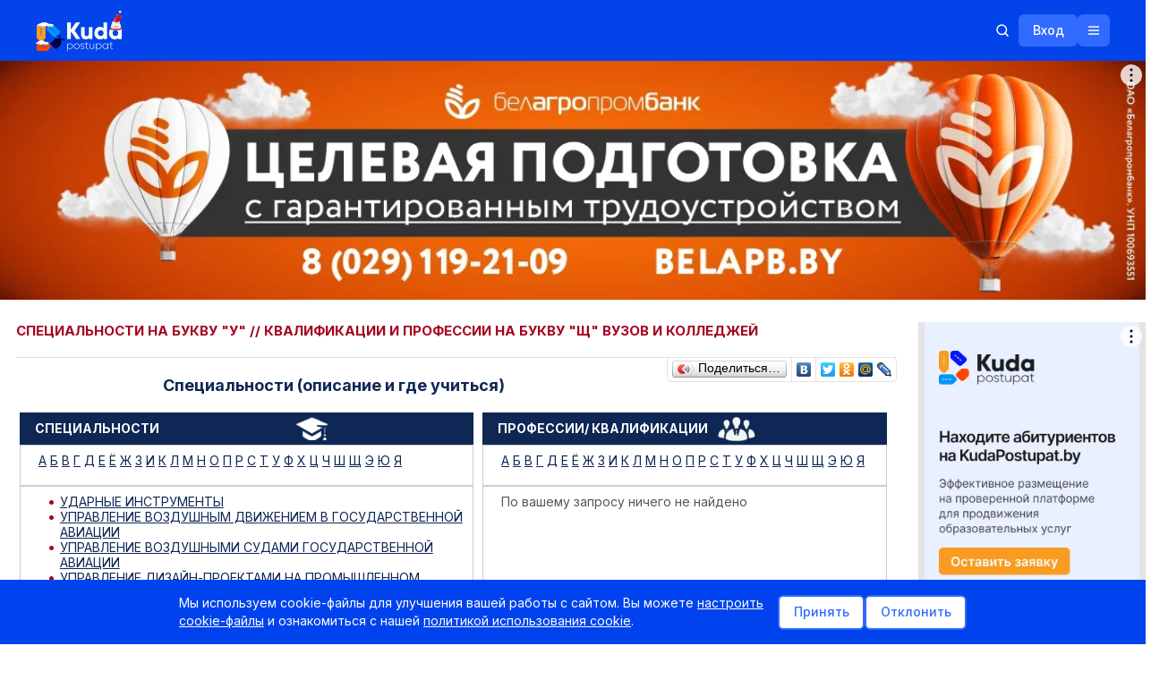

--- FILE ---
content_type: text/html; charset=UTF-8
request_url: https://kudapostupat.by/spec/all/spec_letter/%D0%A3/prof_letter/%D0%A9
body_size: 32860
content:
<!DOCTYPE html>
<html>
<head>
    <meta charset="utf-8">
    <meta name="description" content="УДАРНЫЕ ИНСТРУМЕНТЫ , УПРАВЛЕНИЕ ВОЗДУШНЫМ ДВИЖЕНИЕМ В ГОСУДАРСТВЕННОЙ АВИАЦИИ и др. специальности. Чем занимается специалист? Где сможет работать? Куда поступать? - Обучающие вузы или колледжи: адреса, контакты, вступительные экзамены и проходные баллы." />
    <meta name="keywords" content="ТОЛКОВЫЙ СЛОВАРЬ, ПРОФЕССИИ, СПЕЦИАЛЬНОСТИ, УДАРНЫЕ ИНСТРУМЕНТЫ , УПРАВЛЕНИЕ ВОЗДУШНЫМ ДВИЖЕНИЕМ В ГОСУДАРСТВЕННОЙ АВИАЦИИ" />
    <meta name="viewport" content="width=device-width, initial-scale=1.0, maximum-scale=1, user-scalable=0">
    <title>Специальности на букву "У" // Квалификации и профессии на букву "Щ" вузов и колледжей - KudaPostupat.by </title>
    <link rel="stylesheet" type="text/css" href="/css/jquery-ui.min.css">
    <link rel="stylesheet" type="text/css" href="/css/jquery-ui.structure.min.css">
    <link rel="stylesheet" type="text/css" href="/css/jqtransform.css?v=2">
    <link id="scrollUpTheme" rel="stylesheet" href="/css/themes/tab.css">
    <link rel="stylesheet" href="/css/themes/image.css">
    <link rel="stylesheet" href="/css/jquery.formstyler.css">
    <link rel="stylesheet" href="/css/limarquee.css">
    <link rel="stylesheet" href="/css/swiper-bundle.min.css" `/>
    <link rel="stylesheet" type="text/css" href="/css/style.css?1768818890">
    <link rel="stylesheet" type="text/css" href="/css/redesign/libs/animate.min.css">
    <link rel="stylesheet" type="text/css" href="/css/redesign/style.css?1768818890">
                <script src="https://ajax.googleapis.com/ajax/libs/jquery/1.11.1/jquery.min.js"></script>
        <script src="https://ajax.googleapis.com/ajax/libs/jqueryui/1.11.0/jquery-ui.min.js"></script>
        <script type="text/javascript" src="https://ajax.googleapis.com/ajax/libs/swfobject/2.2/swfobject.js"></script>
    <script src="/js/jquery.scrollup.min.js"></script>
    <script type="text/javascript" src="/js/ui.datepicker-ru.js"></script>
    <script type="text/javascript" src="/js/jquery.jqtransform.js"></script>
    <script type="text/javascript" src="/opendoors/js"></script>
    <script type="text/javascript" src="/js/jquery.formstyler.min.js"></script>
    <script type="text/javascript" src="/js/jquery.limarquee.js"></script>
    <script type="text/javascript" src="/js/edu/bootstrap.min.js"></script>
    <script type="text/javascript" src="/js/jquery.cookie.js"></script>
    <script type="text/javascript" src="/js/swiper-bundle.min.js"></script>
        <script type="text/javascript" src="/js/script.js?v=25"></script>
            <script type="text/javascript" src="/js/redesign/cookie-consent.js"></script>
    <script type="text/javascript" src="/js/redesign/script.js?1768818890"></script>
    <script type="text/javascript" src="/js/redesign/frontpage.js"></script>
    <script>window.yaContextCb = window.yaContextCb || []</script>
<script src="https://yandex.ru/ads/system/context.js" async></script>

    <!-- Google Tag Manager -->
    <script>(function(w,d,s,l,i) { w[l]=w[l]||[];w[l].push({ 'gtm.start':
                new Date().getTime(), event:'gtm.js' });var f=d.getElementsByTagName(s)[0],
            j=d.createElement(s),dl=l!='dataLayer'?'&l='+l:'';j.async=true;j.src=
            'https://www.googletagmanager.com/gtm.js?id='+i+dl;f.parentNode.insertBefore(j,f);
        })(window,document,'script','dataLayer','GTM-PSPQP2L');</script>
    <!-- End Google Tag Manager -->

    
        <!-- Meta Pixel Code -->
        <script>
            !function(f,b,e,v,n,t,s)
            {if(f.fbq)return;n=f.fbq=function(){n.callMethod?
            n.callMethod.apply(n,arguments):n.queue.push(arguments)};
            if(!f._fbq)f._fbq=n;n.push=n;n.loaded=!0;n.version='2.0';
            n.queue=[];t=b.createElement(e);t.async=!0;
            t.src=v;s=b.getElementsByTagName(e)[0];
            s.parentNode.insertBefore(t,s)}(window, document,'script',
            'https://connect.facebook.net/en_US/fbevents.js');
            fbq('init', '24779513921750274');
            fbq('track', 'PageView');
        </script>
        <noscript><img height="1" width="1" style="display:none"
                       src="https://www.facebook.com/tr?id=24779513921750274&ev=PageView&noscript=1"
            /></noscript>
        <!-- End Meta Pixel Code -->

        <script>window.yaContextCb = window.yaContextCb || []</script>
        <script src="https://yandex.ru/ads/system/context.js" async></script>
    
</head>
<body>
<!-- Google Tag Manager (noscript) -->
<noscript><iframe src="https://www.googletagmanager.com/ns.html?id=GTM-PSPQP2L"
                  height="0" width="0" style="display:none;visibility:hidden"></iframe></noscript>
<!-- End Google Tag Manager (noscript) -->

<ul class="mobile-nav">
    <li><a href="/advert" class="a-bold">Реклама на сайте</a></li>
    <li><a href="/">Главная страница</a></li>
    <li><a href="/index/monitor">Мониторинг (ВУЗы)</a></li>
    <li><a href="/index/monitor/type/suz/">Мониторинг (колледжи)</a></li>
    <li class="mobile-nav-arrow mobile-nav-li-arrow"><a href="#">Учреждения образования</a>
        <ul class="d-none">
            <li><a href="/zavedeniya/vuz">УВО (вузы)</a></li>
            <li><a href="/zavedeniya/suz">УО ССО (колледжи)</a></li>
            <li><a href="/zavedeniya/ptu">УО ПТО (колледжи и лицеи)</a></li>
            <li><a href="/zavedeniya/kad">СВУ, лицеи МЧС, КУ</a></li>
        </ul>
    </li>
    <li><a href="/kudapostupat_posle_9klassa">Куда поступать после 9 кл.</li>
    <li><a href="/#search-article">Поиск по экзаменам и баллам</a></li>
    <li><a href="/opendoors">Дни открытых дверей</a></li>
    <li><a href="/course">Каталог курсов (ЦЭ/ЦТ)</a></li>
    <li><a href="/repetitors#tab_1">Репетиторы и курсы</a></li>
    <li class="mobile-nav-arrow mobile-nav-li-arrow"><a href="#">ЦТ / РТ</a>
        <ul class="d-none">
            <li><a href="/ct/dates">ЦЭ/ЦТ</a></li>
            <li><a href="/rt/dates">РТ</a></li>
            <li><a href="/article/group/id/33">Тестовые задания</a></li>
        </ul>
    </li>
    <li><a href="/spec/all">Специальности (описание и где учиться)</a></li>
    <li><a href="/tests">Профтест «Кем быть — где учиться»</a></li>
    <li><a href="/searchhostels">Поиск общежития</a></li>
    <li class="mobile-nav-arrow mobile-nav-li-arrow"><a href="#">Новости</a>
        <ul class="d-none">
            <li><a href="/article/group/id/18">ЦТ</a></li>
            <li><a href="/article/group/id/17">РТ</a></li>
            <li><a href="/article/group/id/33">Тестовые задания ЦТ/РТ</a></li>
            <li><a href="/article/group/id/8">Важно знать</a></li>
            <li><a href="/article/group/id/12">Новые специальности</a></li>
            <li><a href="/article/group/id/15">Новости вузов/колледжей</a></li>
            <li><a href="/article/group/id/1">Новости образования</a></li>
            <li><a href="/article/group/id/20">Курсы</a></li>
            <li><a href="/article/group/id/42">Поступление в вузы</a></li>
            <li><a href="/article/group/id/46">Поступление в колледжи</a></li>
            <li><a href="/article/group/id/11">Рейтинги</a></li>
            <li><a href="/article/group/id/39">Репетиторы</a></li>
            <li><a href="/article/group/id/21">Законодательство</a></li>
            <li><a href="/article/group/id/29">Стоимость обучения</a></li>
            <li><a href="/article/group/id/19">Распределение</a></li>
            <li><a href="/article/group/id/16">Учеба за рубежом</a></li>
            <li><a href="/article/group/id/28">Школы</a></li>
            <li><a href="/article/group/id/40">Жилье</a></li>
            <li><a href="/article/group/id/35">Foreign entrant</a></li>
        </ul>
    </li>
    <li><a href="/article/item/id/1928">Служебный доступ УО</a></li>
    <li><a href="/extension">Переподготовка</a></li>
    <li><a href="/tutor-advice">Тьютор-центр</a></li>
    <li><a href="/board">Объявления</a></li>
    <li><a href="/article/group/id/35">Foreign entrant</a></li>
    <!-- <li class="mobile-nav-arrow mobile-nav-li-arrow"><a href="#">Объявления</a>
        <ul class="d-none">
            <li><a href="/board/group/id/13">Жилье</a></li>
            <li><a href="/board/group/id/32">Пособия и тренажеры</a></li>
            <li><a href="/board/group/id/23">Репетиторы</a></li>
            <li><a href="/board/group/id/15">Рефераты/курсовые</a></li>
            <li><a href="/board/group/id/31">Трудоустройство</a></li>
            <li><a href="/board/group/id/21">Услуги по профориентации</a></li>
            <li><a href="/board/group/id/19">Учеба за рубежом</a></li>
            <li><a href="/board/add">Добавить объявление</a></li>
        </ul>
    </li> -->
    <li><a href="/article/add">Добавить вашу новость</a></li>
    <li><a href="/blogers">Блоги</a></li>
    <li><a href="/register">Войти</a></li>
</ul>


<div class="title-text d-none">
    <a href="#">sdfgdfgdfg</a>
    <div class="title-text-close">
        <span></span>
    </div>
</div>
<div id="adfox_176710037223249210"></div>

<script>
    window.yaContextCb.push(()=>{
        Ya.adfoxCode.createAdaptive({
            ownerId: 239538,
            containerId: 'adfox_176710037223249210',
            params: {
                p1: 'dlxfo',
                p2: 'fjcr'
            }
        }, ['desktop'], {
            tabletWidth: 830,
            phoneWidth: 480,
            isAutoReloads: false
        })
    })
</script>

<div class="container">
            <article class="banner banner_01">
            <div id="adfox_161615743760215529"></div>
<script>
window.yaContextCb.push(()=>{
    window.Ya.adfoxCode.createAdaptive({
        ownerId: 239538,
        containerId: 'adfox_161615743760215529',
        params: {
            p1: 'cookb',
            p2: 'y'
        }
    }, ['desktop'], {
        tabletWidth: 1050,
        phoneWidth: 768,
        isAutoReloads: false
    })
})
</script>

        </article>
        <article class="banner banner_12">
            <div id="adfox_161615919596528241"></div>
<script>
window.yaContextCb.push(()=>{
    window.Ya.adfoxCode.createAdaptive({
        ownerId: 239538,
        containerId: 'adfox_161615919596528241',
        params: {
            p1: 'cookp',
            p2: 'fixp'

        }
    }, ['tablet', 'phone'], {
        tabletWidth: 1050,
        phoneWidth: 768,
        isAutoReloads: false
    })
})
</script>

        </article>
        <article class="banner banner_11">
            <div id="adfox_161615909113468340"></div>
<script>
window.yaContextCb.push(()=>{
    window.Ya.adfoxCode.createAdaptive({
        ownerId: 239538,
        containerId: 'adfox_161615909113468340',
        type: 'fullscreen',
        params: {
            p1: 'cooko',
            p2: 'fixs'

        }
    }, ['tablet', 'phone'], {
        tabletWidth: 1050,
        phoneWidth: 768,
        isAutoReloads: false
    })
})
</script>

<!--AdFox START-->
<!--dsail-Minsk-->
<!--Площадка: kudapostupat.by / desktop / Overlay_desktop-->
<!--Категория: <не задана>-->
<!--Тип баннера: Перетяжка 100%-->
<div id="adfox_168483689889055535"></div>
<script>
    window.yaContextCb.push(()=>{
        Ya.adfoxCode.create({
            ownerId: 239538,
            containerId: 'adfox_168483689889055535',
            type: 'floorAd',
            platform: 'desktop',
            params: {
                p1: 'cygal',
                p2: 'y',
            }
        })
    })
</script>

<div id="adfox_168483551087246047"></div>
<script>
    window.yaContextCb.push(()=>{
        Ya.adfoxCode.create({
            ownerId: 239538,
            containerId: 'adfox_168483551087246047',
            type: 'floorAd',
            params: {
                p1: 'cyfzz',
                p2: 'fixp',
            }
        })
    })
</script>

        </article>
        
        
        
    </div>
<svg xmlns="http://www.w3.org/2000/svg" style="display: none;">
    <symbol width="21" height="20" viewBox="0 0 21 20" id="arrow_down" fill="none" xmlns="http://www.w3.org/2000/svg">
        <path d="M4.25 12.5L10.5 6.25L16.75 12.5" stroke="white" stroke-width="1.5" stroke-linecap="round" stroke-linejoin="round"/>
    </symbol>
    <symbol xmlns="http://www.w3.org/2000/svg" width="17" height="16" id="dots" viewBox="0 0 17 16" fill="none">
        <path d="M8.40039 7.75C8.53846 7.75 8.65039 7.86193 8.65039 8C8.65039 8.13807 8.53846 8.25 8.40039 8.25C8.26232 8.25 8.15039 8.13807 8.15039 8C8.15039 7.86193 8.26232 7.75 8.40039 7.75Z" fill="white" stroke="white" stroke-width="1.5"/>
        <path d="M13.9004 7.75C14.0385 7.75 14.1504 7.86193 14.1504 8C14.1504 8.13807 14.0385 8.25 13.9004 8.25C13.7623 8.25 13.6504 8.13807 13.6504 8C13.6504 7.86193 13.7623 7.75 13.9004 7.75Z" fill="white" stroke="white" stroke-width="1.5"/>
        <path d="M3.40039 9C3.95268 9 4.40039 8.55228 4.40039 8C4.40039 7.44772 3.95268 7 3.40039 7C2.84811 7 2.40039 7.44772 2.40039 8C2.40039 8.55228 2.84811 9 3.40039 9Z" fill="white"/>
    </symbol>
    <symbol xmlns="http://www.w3.org/2000/svg" width="16" height="16" id="search" viewBox="0 0 16 16" fill="none">
        <path d="M7.25 12.5C10.1495 12.5 12.5 10.1495 12.5 7.25C12.5 4.35051 10.1495 2 7.25 2C4.35051 2 2 4.35051 2 7.25C2 10.1495 4.35051 12.5 7.25 12.5Z" stroke="white" stroke-width="1.5" stroke-linecap="round" stroke-linejoin="round"/>
        <path d="M10.9622 10.9625L13.9997 14.0001" stroke="white" stroke-width="1.5" stroke-linecap="round" stroke-linejoin="round"/>
    </symbol>
    <symbol xmlns="http://www.w3.org/2000/svg" width="16" height="16" id="search_blue" viewBox="0 0 16 16" fill="none">
        <path d="M7.25 12.5C10.1495 12.5 12.5 10.1495 12.5 7.25C12.5 4.35051 10.1495 2 7.25 2C4.35051 2 2 4.35051 2 7.25C2 10.1495 4.35051 12.5 7.25 12.5Z" stroke="#316AFE" stroke-width="1.5" stroke-linecap="round" stroke-linejoin="round"/>
        <path d="M10.9622 10.9625L13.9997 14.0001" stroke="#316AFE" stroke-width="1.5" stroke-linecap="round" stroke-linejoin="round"/>
    </symbol>
    <symbol xmlns="http://www.w3.org/2000/svg" width="20" height="20" id="search_grey" viewBox="0 0 20 20" fill="none">
        <path d="M9.0625 15.625C12.6869 15.625 15.625 12.6869 15.625 9.0625C15.625 5.43813 12.6869 2.5 9.0625 2.5C5.43813 2.5 2.5 5.43813 2.5 9.0625C2.5 12.6869 5.43813 15.625 9.0625 15.625Z" stroke="#A3A3A3" stroke-width="1.5" stroke-linecap="round" stroke-linejoin="round"/>
        <path d="M13.7026 13.7032L17.4996 17.5001" stroke="#A3A3A3" stroke-width="1.5" stroke-linecap="round" stroke-linejoin="round"/>
    </symbol>
    <symbol xmlns="http://www.w3.org/2000/svg" width="16" height="16" id="hamburger" viewBox="0 0 16 16" fill="none">
        <path d="M2.5 8H13.5" stroke="white" stroke-width="1.5" stroke-linecap="round" stroke-linejoin="round"/>
        <path d="M2.5 4H13.5" stroke="white" stroke-width="1.5" stroke-linecap="round" stroke-linejoin="round"/>
        <path d="M2.5 12H13.5" stroke="white" stroke-width="1.5" stroke-linecap="round" stroke-linejoin="round"/>
    </symbol>
    <symbol xmlns="http://www.w3.org/2000/svg" width="16" height="16" id="hamburger_close" viewBox="0 0 16 16" fill="none">
        <path d="M12.5 3.5L3.5 12.5" stroke="white" stroke-width="1.5" stroke-linecap="round" stroke-linejoin="round"/>
        <path d="M12.5 12.5L3.5 3.5" stroke="white" stroke-width="1.5" stroke-linecap="round" stroke-linejoin="round"/>
    </symbol>
    <symbol xmlns="http://www.w3.org/2000/svg" width="16" height="16" id="close_gray" viewBox="0 0 16 16" fill="none">
        <path d="M12.5 3.5L3.5 12.5" stroke="#A3A3A3" stroke-width="1.5" stroke-linecap="round" stroke-linejoin="round"/>
        <path d="M12.5 12.5L3.5 3.5" stroke="#A3A3A3" stroke-width="1.5" stroke-linecap="round" stroke-linejoin="round"/>
    </symbol>
    <symbol xmlns="http://www.w3.org/2000/svg" width="20" height="20" id="show_password" viewBox="0 0 20 20" fill="none">
        <path d="M3.75 3.125L16.25 16.875" stroke="#A3A3A3" stroke-width="1.5" stroke-linecap="round" stroke-linejoin="round"/>
        <path d="M12.1022 12.3124C11.4889 12.8698 10.6793 13.1608 9.85149 13.1214C9.02367 13.0819 8.24542 12.7152 7.68794 12.102C7.13046 11.4888 6.8394 10.6792 6.87878 9.85138C6.91816 9.02356 7.28476 8.24528 7.89795 7.68774" fill="#A3A3A3"/>
        <path d="M12.1022 12.3124C11.4889 12.8698 10.6793 13.1608 9.85149 13.1214C9.02367 13.0819 8.24542 12.7152 7.68794 12.102C7.13046 11.4888 6.8394 10.6792 6.87878 9.85138C6.91816 9.02356 7.28476 8.24528 7.89795 7.68774" stroke="#A3A3A3" stroke-width="1.5" stroke-linecap="round" stroke-linejoin="round"/>
        <path d="M5.78082 5.35889C2.59572 6.97182 1.25 10 1.25 10C1.25 10 3.75 15.6244 10 15.6244C11.4644 15.6361 12.9105 15.2988 14.2186 14.6405" stroke="#A3A3A3" stroke-width="1.5" stroke-linecap="round" stroke-linejoin="round"/>
        <path d="M16.2977 13.2108C18.001 11.6852 18.7501 9.99989 18.7501 9.99989C18.7501 9.99989 16.2501 4.37428 10.0001 4.37428C9.45876 4.3734 8.91831 4.4174 8.38428 4.50585" stroke="#A3A3A3" stroke-width="1.5" stroke-linecap="round" stroke-linejoin="round"/>
        <path d="M10.5881 6.93018C11.2523 7.05772 11.8573 7.39717 12.3122 7.89763C12.7672 8.39808 13.0476 9.03255 13.1114 9.70586" stroke="#A3A3A3" stroke-width="1.5" stroke-linecap="round" stroke-linejoin="round"/>
    </symbol>
    <symbol xmlns="http://www.w3.org/2000/svg" width="20" height="20" id="hide_password" viewBox="0 0 20 20" fill="none">
        <path d="M10 4.37451C3.75 4.37451 1.25 10.0001 1.25 10.0001C1.25 10.0001 3.75 15.6245 10 15.6245C16.25 15.6245 18.75 10.0001 18.75 10.0001C18.75 10.0001 16.25 4.37451 10 4.37451Z" stroke="#A3A3A3" stroke-width="1.5" stroke-linecap="round" stroke-linejoin="round"/>
        <path d="M10 13.125C11.7259 13.125 13.125 11.7259 13.125 10C13.125 8.27411 11.7259 6.875 10 6.875C8.27411 6.875 6.875 8.27411 6.875 10C6.875 11.7259 8.27411 13.125 10 13.125Z" fill="#A3A3A3" stroke="#A3A3A3" stroke-width="1.5" stroke-linecap="round" stroke-linejoin="round"/>
    </symbol>
    <symbol xmlns="http://www.w3.org/2000/svg" width="21" height="20" id="lock_open" viewBox="0 0 21 20" fill="none">
        <path d="M16.75 6.875H4.25C3.90482 6.875 3.625 7.15482 3.625 7.5V16.25C3.625 16.5952 3.90482 16.875 4.25 16.875H16.75C17.0952 16.875 17.375 16.5952 17.375 16.25V7.5C17.375 7.15482 17.0952 6.875 16.75 6.875Z" stroke="#316AFE" stroke-width="1.5" stroke-linecap="round" stroke-linejoin="round"/>
        <path d="M7.6875 6.875V4.0625C7.6875 3.31658 7.98382 2.60121 8.51126 2.07376C9.03871 1.54632 9.75408 1.25 10.5 1.25C11.2459 1.25 11.9613 1.54632 12.4887 2.07376C13.0162 2.60121 13.3125 3.31658 13.3125 4.0625" stroke="#316AFE" stroke-width="1.5" stroke-linecap="round" stroke-linejoin="round"/>
        <path d="M10.5 12.6562C10.9315 12.6562 11.2812 12.3065 11.2812 11.875C11.2812 11.4435 10.9315 11.0938 10.5 11.0938C10.0685 11.0938 9.71875 11.4435 9.71875 11.875C9.71875 12.3065 10.0685 12.6562 10.5 12.6562Z" fill="#316AFE"/>
    </symbol>
    <symbol xmlns="http://www.w3.org/2000/svg" width="32" height="32" id="youtube" viewBox="0 0 32 32" fill="none">
        <rect width="32" height="32" rx="16" fill="#313131"/>
        <path fill-rule="evenodd" clip-rule="evenodd" d="M9.00994 21.6455C8.69613 21.5526 8.4098 21.3874 8.17512 21.1639C7.94043 20.9403 7.76427 20.665 7.66151 20.361C7.07429 18.7899 6.9003 12.2295 8.03124 10.9345C8.40764 10.5132 8.93906 10.2538 9.51017 10.2126C12.5441 9.89414 21.9179 9.93661 22.9945 10.3188C23.2973 10.4147 23.5739 10.5762 23.8037 10.7913C24.0335 11.0064 24.2104 11.2695 24.3212 11.5608C24.9628 13.1849 24.9845 19.0871 24.2342 20.6476C24.0352 21.0538 23.7019 21.3828 23.2881 21.5818C22.1572 22.1338 10.5106 22.1231 9.00994 21.6455ZM13.8273 18.567L19.2646 15.807L13.8273 13.0257V18.567Z" fill="white"/>
    </symbol>
    <symbol xmlns="http://www.w3.org/2000/svg" width="32" height="32" id="vk" viewBox="0 0 32 32" fill="none">
        <rect width="32" height="32" rx="16" fill="#313131"/>
        <path d="M16.786 21.5999C10.7727 21.5999 7.34286 17.3957 7.19995 10.3999H10.2121C10.311 15.5346 12.5316 17.7096 14.2905 18.1581V10.3999H17.1267V14.8283C18.8637 14.6377 20.6885 12.6197 21.3041 10.3999H24.1404C23.9084 11.5512 23.446 12.6412 22.782 13.6019C22.1181 14.5626 21.2669 15.3732 20.2818 15.9831C21.3814 16.5403 22.3527 17.3291 23.1316 18.2973C23.9104 19.2655 24.479 20.3911 24.7999 21.5999H21.6779C21.3898 20.55 20.8043 19.6101 19.9947 18.8982C19.1851 18.1862 18.1874 17.7337 17.1267 17.5975V21.5999H16.786Z" fill="white"/>
    </symbol>
    <symbol xmlns="http://www.w3.org/2000/svg" width="32" height="32" id="ok" viewBox="0 0 32 32" fill="none">
        <rect width="32" height="32" rx="16" fill="#313131"/>
        <path d="M20.99 18.2342C21.4098 17.8144 21.4698 17.2147 21.11 16.6151C20.8101 16.1353 20.2704 15.8954 19.6707 16.0154C19.4308 16.0753 19.191 16.1953 18.9511 16.3752C17.092 17.6345 14.5734 17.5746 12.7143 16.3152C12.5944 16.2552 12.4744 16.1953 12.3545 16.1353C11.6948 15.8355 11.0352 15.9554 10.6754 16.5551C10.2556 17.1548 10.3156 17.8144 10.8553 18.3542C10.9752 18.4741 11.0952 18.5341 11.1551 18.654L11.2151 18.714C12.0547 19.3736 13.0741 19.7934 14.3935 19.9733L13.6139 20.7529C12.9542 21.4126 12.2346 22.1322 11.5749 22.7918C11.395 22.9718 11.1551 23.2716 11.1551 23.6914C11.1551 24.2311 11.455 24.7708 11.9947 25.0107C12.1746 25.1306 12.3545 25.1306 12.5344 25.1306C12.8343 25.1306 13.1941 25.0107 13.4339 24.7108C14.3335 23.8113 15.0531 23.0917 15.7727 22.3721C15.8327 22.3121 15.8327 22.3121 15.8327 22.3121C15.8327 22.3121 15.8927 22.3121 15.8927 22.3721C16.3724 22.9118 16.9121 23.3915 17.3919 23.9312C17.6318 24.1711 17.8716 24.411 18.1115 24.6509C18.4114 24.9507 18.6512 25.0707 19.011 25.0707C19.5508 25.1306 20.1505 24.7708 20.3903 24.2311C20.6302 23.7513 20.5103 23.1517 20.0905 22.7918C19.4908 22.1922 18.8911 21.5325 18.2315 20.9328L17.212 19.9133C17.7517 19.8534 18.3514 19.7334 18.8911 19.4936C19.7906 19.1937 20.4503 18.7739 20.99 18.2342Z" fill="white"/>
        <path d="M15.8327 16.5551C18.4114 16.5551 20.5103 14.5161 20.5103 11.9375C20.5103 10.6781 20.0305 9.47877 19.131 8.57924C18.2315 7.6797 17.092 7.19995 15.8927 7.19995C13.314 7.19995 11.2751 9.29886 11.2151 11.8175C11.2151 13.0769 11.6949 14.2163 12.5944 15.1158C13.4339 16.0753 14.5734 16.5551 15.8327 16.5551ZM14.5134 10.5582C14.8732 10.1984 15.3529 10.0185 15.8327 10.0185C16.9121 10.0185 17.6917 10.858 17.6917 11.8775C17.6917 12.957 16.8522 13.7365 15.8327 13.7365C14.7533 13.7365 13.9737 12.897 13.9737 11.8775C13.9737 11.3978 14.1536 10.918 14.5134 10.5582Z" fill="white"/>
        <path d="M20.99 18.2342C21.4098 17.8144 21.4698 17.2147 21.11 16.6151C20.8101 16.1353 20.2704 15.8954 19.6707 16.0154C19.4308 16.0753 19.191 16.1953 18.9511 16.3752C17.092 17.6345 14.5734 17.5746 12.7143 16.3152C12.5944 16.2552 12.4744 16.1953 12.3545 16.1353C11.6948 15.8355 11.0352 15.9554 10.6754 16.5551C10.2556 17.1548 10.3156 17.8144 10.8553 18.3542C10.9752 18.4741 11.0952 18.5341 11.1551 18.654L11.2151 18.714C12.0547 19.3736 13.0741 19.7934 14.3935 19.9733L13.6139 20.7529C12.9542 21.4126 12.2346 22.1322 11.5749 22.7918C11.395 22.9718 11.1551 23.2716 11.1551 23.6914C11.1551 24.2311 11.455 24.7708 11.9947 25.0107C12.1746 25.1306 12.3545 25.1306 12.5344 25.1306C12.8343 25.1306 13.1941 25.0107 13.4339 24.7108C14.3335 23.8113 15.0531 23.0917 15.7727 22.3721C15.8327 22.3121 15.8327 22.3121 15.8327 22.3121C15.8327 22.3121 15.8927 22.3121 15.8927 22.3721C16.3724 22.9118 16.9121 23.3915 17.3919 23.9312C17.6318 24.1711 17.8716 24.411 18.1115 24.6509C18.4114 24.9507 18.6512 25.0707 19.011 25.0707C19.5508 25.1306 20.1505 24.7708 20.3903 24.2311C20.6302 23.7513 20.5103 23.1517 20.0905 22.7918C19.4908 22.1922 18.8911 21.5325 18.2315 20.9328L17.212 19.9133C17.7517 19.8534 18.3514 19.7334 18.8911 19.4936C19.7906 19.1937 20.4503 18.7739 20.99 18.2342Z" fill="white"/>
    </symbol>
    <symbol xmlns="http://www.w3.org/2000/svg" width="32" height="32" id="insta" viewBox="0 0 32 32" fill="none">
        <rect width="32" height="32" rx="16" fill="#313131"/>
        <path d="M16 9.44578C18.1205 9.44578 18.4096 9.44578 19.2771 9.44578C20.0482 9.44578 20.4337 9.63855 20.7229 9.73494C21.1084 9.92771 21.3976 10.0241 21.6867 10.3133C21.9759 10.6024 22.1687 10.8916 22.2651 11.2771C22.3614 11.5663 22.4578 11.9518 22.5542 12.7229C22.5542 13.5904 22.5542 13.7831 22.5542 16C22.5542 18.2169 22.5542 18.4096 22.5542 19.2771C22.5542 20.0482 22.3614 20.4337 22.2651 20.7229C22.0723 21.1084 21.9759 21.3976 21.6867 21.6867C21.3976 21.9759 21.1084 22.1687 20.7229 22.2651C20.4337 22.3614 20.0482 22.4578 19.2771 22.5542C18.4096 22.5542 18.2169 22.5542 16 22.5542C13.7831 22.5542 13.5904 22.5542 12.7229 22.5542C11.9518 22.5542 11.5663 22.3614 11.2771 22.2651C10.8916 22.0723 10.6024 21.9759 10.3133 21.6867C10.0241 21.3976 9.83133 21.1084 9.73494 20.7229C9.63855 20.4337 9.54217 20.0482 9.44578 19.2771C9.44578 18.4096 9.44578 18.2169 9.44578 16C9.44578 13.7831 9.44578 13.5904 9.44578 12.7229C9.44578 11.9518 9.63855 11.5663 9.73494 11.2771C9.92771 10.8916 10.0241 10.6024 10.3133 10.3133C10.6024 10.0241 10.8916 9.83133 11.2771 9.73494C11.5663 9.63855 11.9518 9.54217 12.7229 9.44578C13.5904 9.44578 13.8795 9.44578 16 9.44578ZM16 8C13.7831 8 13.5904 8 12.7229 8C11.8554 8 11.2771 8.19277 10.7952 8.38554C10.3133 8.57831 9.83133 8.86747 9.3494 9.3494C8.86747 9.83133 8.6747 10.2169 8.38554 10.7952C8.19277 11.2771 8.09639 11.8554 8 12.7229C8 13.5904 8 13.8795 8 16C8 18.2169 8 18.4096 8 19.2771C8 20.1446 8.19277 20.7229 8.38554 21.2048C8.57831 21.6867 8.86747 22.1687 9.3494 22.6506C9.83133 23.1325 10.2169 23.3253 10.7952 23.6145C11.2771 23.8072 11.8554 23.9036 12.7229 24C13.5904 24 13.8795 24 16 24C18.1205 24 18.4096 24 19.2771 24C20.1446 24 20.7229 23.8072 21.2048 23.6145C21.6867 23.4217 22.1687 23.1325 22.6506 22.6506C23.1325 22.1687 23.3253 21.7831 23.6145 21.2048C23.8072 20.7229 23.9036 20.1446 24 19.2771C24 18.4096 24 18.1205 24 16C24 13.8795 24 13.5904 24 12.7229C24 11.8554 23.8072 11.2771 23.6145 10.7952C23.4217 10.3133 23.1325 9.83133 22.6506 9.3494C22.1687 8.86747 21.7831 8.6747 21.2048 8.38554C20.7229 8.19277 20.1446 8.09639 19.2771 8C18.4096 8 18.2169 8 16 8Z" fill="white"/>
        <path d="M16 11.8554C13.6867 11.8554 11.8554 13.6867 11.8554 16C11.8554 18.3133 13.6867 20.1446 16 20.1446C18.3133 20.1446 20.1446 18.3133 20.1446 16C20.1446 13.6867 18.3133 11.8554 16 11.8554ZM16 18.6988C14.5542 18.6988 13.3012 17.5422 13.3012 16C13.3012 14.5542 14.4578 13.3012 16 13.3012C17.4458 13.3012 18.6988 14.4578 18.6988 16C18.6988 17.4458 17.4458 18.6988 16 18.6988Z" fill="white"/>
        <path d="M20.241 12.7229C20.7733 12.7229 21.2048 12.2914 21.2048 11.759C21.2048 11.2267 20.7733 10.7952 20.241 10.7952C19.7086 10.7952 19.2771 11.2267 19.2771 11.759C19.2771 12.2914 19.7086 12.7229 20.241 12.7229Z" fill="white"/>
    </symbol>
    <symbol xmlns="http://www.w3.org/2000/svg" width="32" height="32" id="fb" viewBox="0 0 32 32" fill="none">
        <rect width="32" height="32" rx="16" fill="#313131"/>
        <path d="M17.3256 16.2918H20.3034L20.7709 13.2483H17.325V11.585C17.325 10.3207 17.7356 9.1996 18.9111 9.1996H20.8V6.5437C20.4681 6.49861 19.7662 6.3999 18.4399 6.3999C15.6705 6.3999 14.0469 7.87134 14.0469 11.2237V13.2483H11.2V16.2918H14.0469V24.6567C14.6107 24.742 15.1818 24.7999 15.768 24.7999C16.2979 24.7999 16.8151 24.7512 17.3256 24.6817V16.2918Z" fill="white"/>
    </symbol>
    <symbol xmlns="http://www.w3.org/2000/svg" width="20" height="20" id="blue_arrow_right" viewBox="0 0 20 20" fill="none">
        <path d="M7.5 3.75L13.75 10L7.5 16.25" stroke="#316AFE" stroke-width="1.5" stroke-linecap="round" stroke-linejoin="round"/>
    </symbol>
    <symbol xmlns="http://www.w3.org/2000/svg" width="20" height="20"  id="blue_arrow_left" viewBox="0 0 20 20" fill="none">
        <path d="M12.5 16.25L6.25 10L12.5 3.75" stroke="#0243EA" stroke-width="1.5" stroke-linecap="round" stroke-linejoin="round"/>
    </symbol>
    <symbol xmlns="http://www.w3.org/2000/svg" width="18" height="18" id="pensile" viewBox="0 0 18 18" fill="none">
        <path d="M6.75 15.1874H3.375C3.22582 15.1874 3.08274 15.1282 2.97725 15.0227C2.87176 14.9172 2.8125 14.7741 2.8125 14.6249V11.4829C2.8125 11.409 2.82705 11.3359 2.85532 11.2677C2.88359 11.1994 2.92502 11.1374 2.97725 11.0852L11.4148 2.64766C11.5202 2.54217 11.6633 2.48291 11.8125 2.48291C11.9617 2.48291 12.1048 2.54217 12.2102 2.64766L15.3523 5.78967C15.4577 5.89516 15.517 6.03823 15.517 6.18742C15.517 6.3366 15.4577 6.47967 15.3523 6.58516L6.75 15.1874Z" stroke="#313131" stroke-width="1.5" stroke-linecap="round" stroke-linejoin="round"/>
        <path d="M9.5625 4.5L13.5 8.4375" stroke="#313131" stroke-width="1.5" stroke-linecap="round" stroke-linejoin="round"/>
        <path d="M15.1876 15.1876H6.7501L2.84839 11.2859" stroke="#313131" stroke-width="1.5" stroke-linecap="round" stroke-linejoin="round"/>
    </symbol>
</svg>
<div id="header">
    <div class="container">
        <div class="header_box">
            <a id="logo" href="/">
                <img src="/css/redesign/img/logo.png" alt="logo">
            </a>
            <div id="menu">
                <div class="first_row animate__animated" id="first_row">
                    <div class="input_search mobile_search">
                        <form action="/gsearch">
                            <div>
                                <input type="hidden" name="cx" value="008740533215163533501:0ou8jpets4m" />
                                <input type="hidden" name="cof" value="FORID:10" />
                                <input type="hidden" name="ie" value="UTF-8" />
                                <input type="text" class="search_input_field" placeholder="Искать учебное заведение, специальность, объявление, курсы и др." name="q" />

                                <div class="input_search_actions">
                                    <div class="submit">
                                        <input type="submit" name="sa" value="Найти" />
                                        <svg>
                                            <use xlink:href="#search_grey"></use>
                                        </svg>
                                    </div>
                                </div>
                            </div>
                        </form>
                    </div>
                    <div id="mobile_go_back" class="" data-current="">
                        <div class="btn btn-with-icon btn-blue">
                            <svg class="icon">
                                <use xlink:href="#blue_arrow_left"></use>
                            </svg>
                            Назад
                        </div>
                    </div>
                    <div class="first_line_item has_second_line" data-id="1">
                        <div class="title">
                            Учебные заведения
                            <svg class="icon">
                                <use xlink:href="#arrow_down"></use>
                            </svg>
                        </div>
                        <div class="second_line_box animate__animated" id="second_line_box_1">
                            <div class="mobile_title show_before_horizontal_tablet">Учебные заведения</div>
                            <div class="content">
                                <div class="second_line_box-column">
                                    <div class="box">
                                        <a href="/zavedeniya/vuz" target="_blank" class="sub_title">УВО (вузы) Беларуси</a>
                                        <div class="items">
                                            <a href="/zavedeniya/vuz/brest" target="_blank">Бреста и Брестской области</a>
                                            <a href="/zavedeniya/vuz/vitebsk">Витебска и Витебской области</a>
                                            <a href="/zavedeniya/vuz/gomel" target="_blank">Гомеля и Гомельской области</a>
                                            <a href="/zavedeniya/vuz/grodno" target="_blank">Гродно и Гродненской
                                                области</a>
                                            <a href="/zavedeniya/vuz/minsk" target="_blank">Минска</a>
                                            <a href="/zavedeniya/vuz/mogilev" target="_blank">Могилёва и Могилёвской области</a>
                                            <span class="empty_menu_punkt"></span>
                                        </div>
                                    </div>
                                    <div class="box">
                                        <a href="/zavedeniya/suz" target="_blank" class="sub_title">УО ССО</a>
                                        <div class="items">
                                            <a href="/zavedeniya/suz/brest" target="_blank">Бреста и Брестской области</a>
                                            <a href="/zavedeniya/suz/vitebsk">Витебска и Витебской области</a>
                                            <a href="/zavedeniya/suz/gomel" target="_blank">Гомеля и Гомельской области</a>
                                            <a href="/zavedeniya/suz/grodno" target="_blank">Гродно и Гродненской
                                                области</a>
                                            <a href="/zavedeniya/suz/minsk" target="_blank">Минска</a>
                                            <a href="/zavedeniya/suz/minskaya" target="_blank">Минская область</a>
                                            <a href="/zavedeniya/suz/mogilev" target="_blank">Могилёва и Могилёвской
                                                области</a>
                                        </div>
                                    </div>
                                </div>
                                <div class="second_line_box-column">
                                    <div class="box">
                                        <a href="/zavedeniya/ptu" target="_blank" class="sub_title">УО ПТО</a>
                                        <div class="items">
                                            <a href="/zavedeniya/ptu/brest" target="_blank">Бреста и Брестской области</a>
                                            <a href="/zavedeniya/ptu/vitebsk">Витебска и Витебской области</a>
                                            <a href="/zavedeniya/ptu/gomel" target="_blank">Гомеля и Гомельской области</a>
                                            <a href="/zavedeniya/ptu/grodno" target="_blank">Гродно и Гродненской
                                                области</a>
                                            <a href="/zavedeniya/ptu/minsk" target="_blank">Минска</a>
                                            <a href="/zavedeniya/ptu/minskaya" target="_blank">Минская область</a>
                                            <a href="/zavedeniya/ptu/mogilev" target="_blank">Могилёва и Могилёвской
                                                области</a>
                                        </div>
                                    </div>
                                    <div class="box">
                                        <a href="/zavedeniya/kad" target="_blank" class="sub_title">СВУ, лицеи МЧС,
                                            кадетские училища</a>
                                        <div class="items">
                                            <a href="/zavedeniya/kad/brest" target="_blank">Бреста и Брестской области</a>
                                            <a href="/zavedeniya/kad/vitebsk">Витебска и Витебской области</a>
                                            <a href="/zavedeniya/kad/gomel" target="_blank">Гомеля и Гомельской области</a>
                                            <a href="/zavedeniya/kad/grodno" target="_blank">Гродно и Гродненской
                                                области</a>
                                            <a href="/zavedeniya/kad/minsk" target="_blank">Минска</a>
                                            <a href="/zavedeniya/kad/minskaya" target="_blank">Минская область</a>
                                            <a href="/zavedeniya/kad/mogilev" target="_blank">Могилёва и Могилёвской
                                                области</a>
                                        </div>
                                    </div>
                                </div>
                                <a class="second_line_box-banner" target="_blank" rel="nofollow" style="display: none">
                                    <img src="/css/redesign/img/banners/banner-min.jpg" alt="">
                                </a>
                            </div>
                        </div>
                    </div>
                    <div class="first_line_item has_second_line" data-id="2">
                        <div class="title">
                            ЦТ/РТ
                            <svg class="icon">
                                <use xlink:href="#arrow_down"></use>
                            </svg>
                        </div>
                        <div class="second_line_box animate__animated" id="second_line_box_2">
                            <div class="mobile_title show_before_horizontal_tablet">ЦТ/РТ</div>
                            <div class="content">
                                <div class="second_line_box-column">
                                    <div class="box">
                                        <a href="/rt/dates" target="_blank" class="sub_title">Репетиционное тестирование</a>
                                        <div class="items">
                                            <a href="/rt/dates#tab_1" target="_blank">График проведения</a>
                                            <a href="/rt/registration#tab_2" target="_blank">Пункты регистрации</a>
                                            <a href="/rt/result#tab_4" target="_blank">Результаты</a>
                                        </div>
                                    </div>
                                </div>
                                <div class="second_line_box-column">
                                    <div class="box">
                                        <a href="/ct/dates" target="_blank" class="sub_title">Централизованное тестирование</a>
                                        <div class="items">
                                            <a href="/ct/dates#tab_1" target="_blank">График проведения</a>
                                            <a href="/ct/points#tab_3" target="_blank">Пункты регистрации</a>
                                            <a href="/ct/registration#tab_2" target="_blank">Регистрация на ЦТ</a>
                                            <a href="/ct/result#tab_5" target="_blank">Результаты</a>
                                            <a href="/ct/help#tab_6" target="_blank">Памятка</a>
                                        </div>
                                    </div>
                                </div>
                            </div>
                        </div>
                    </div>
                    <div class="first_line_item has_second_line" data-id="3">
                        <div class="title">
                            Специальности
                            <svg class="icon">
                                <use xlink:href="#arrow_down"></use>
                            </svg>
                        </div>
                        <div class="second_line_box animate__animated" id="second_line_box_3">
                            <div class="mobile_title show_before_horizontal_tablet">Специальности</div>
                            <div class="content">
                                <div class="second_line_box-column">
                                    <div class="box">
                                        <div class="items">
                                            <a href="/spec/all" target="_blank">Все специальности</a>
                                        </div>
                                    </div>
                                </div>
                                <div class="second_line_box-column">
                                    <div class="box">
                                        <div class="items">
                                            <a href="/article/group/id/12" target="_blank">Новые специальности</a>
                                        </div>
                                    </div>
                                </div>
                            </div>
                        </div>
                    </div>
                    <div class="first_line_item">
                        <a href="/kudapostupat_posle_9klassa" class="title" target="_blank">
                            Куда поступить после 9/11 класса
                        </a>
                    </div>
                    <div class="first_line_item">
                        <a href="/extension" class="title" target="_blank">
                            Переподготовка
                        </a>
                    </div>
                    <div class="first_line_item">
                        <a href="/kalkulyator-perevoda-ballov" class="title" target="_blank">
                            Калькулятор баллов ЦЭ
                        </a>
                    </div>
                    <div class="first_line_item dots" data-id="8">
                        <div class="title">
                            <svg>
                                <use xlink:href="#dots"></use>
                            </svg>
                        </div>
                        <div class="second_line_box" id="second_line_box_8">
                            <div class="content">
                                <div class="second_line_box-column">
                                    <div class="box">
                                        <div class="items">
                                            <a href="/board" target="_blank">Объявления</a>
                                            <a href="/board/group/id/13" target="_blank">Жильё для студентов</a>
                                            <a href="/article" target="_blank">Новости</a>
                                        </div>
                                    </div>
                                </div>
                                <div class="second_line_box-column">
                                    <div class="box">
                                        <div class="items">                                           
                                            <a href="/spec/all" target="_blank">Толковый словарь</a>
                                            <a href="/contacts" target="_blank">Полезные контакты для абитуриентов</a>
                                            <a href="/contacts#tab_2" target="_blank">Отделы образования</a>
                                        </div>
                                    </div>
                                </div>
                                <div class="second_line_box-column">
                                    <div class="box">
                                        <div class="items">
                                            <a href="https://myuniver.org" rel="nofollow" target="_blank">Обучение для иностранцев</a>
                                            <a href="/course" target="_blank">Курсы</a>
                                            <a href="/repetitors#tab_1" target="_blank">Репетиторы</a>
                                        </div>
                                    </div>
                                </div>
                            </div>
                        </div>
                    </div>
                </div>
                <div class="action_box">
                    <div class="search open_search_box hide_after_vertical_tablet">
                        <svg id="open_search">
                            <use xlink:href="#search"></use>
                        </svg>
                        <div id="input_search" class="input_search">
                            <form action="/gsearch">
                                <div>
                                    <input type="hidden" name="cx" value="008740533215163533501:0ou8jpets4m" />
                                    <input type="hidden" name="cof" value="FORID:10" />
                                    <input type="hidden" name="ie" value="UTF-8" />
                                    <input type="text" class="search_input_field" placeholder="Искать учебное заведение, специальность, объявление, курсы и др." name="q" />

                                    <div class="input_search_actions">
                                        <div class="close">
                                            <svg id="close_search">
                                                <use xlink:href="#close_gray"></use>
                                            </svg>
                                        </div>
                                        <div class="submit">
                                            <input type="submit" name="sa" value="Найти" />
                                            <svg>
                                                <use xlink:href="#search_blue"></use>
                                            </svg>
                                        </div>
                                    </div>
                                </div>
                            </form>
                        </div>
                    </div>
                                            <div class="btn btn-primary" id="login_btn">Вход</div>
                                        <div class="btn btn-primary btn-icon btn-icon-hover_change show_before_horizontal_tablet" id="mobile_menu">
                        <svg class="first">
                            <use xlink:href="#hamburger"></use>
                        </svg>
                        <svg class="second">
                            <use xlink:href="#hamburger_close"></use>
                        </svg>
                    </div>
                </div>
                <div id="login_modal">
                    <div class="content">
                        <div class="tabs">
                            <div class="tab_single_title">Вход для учебных заведений</div>
                        </div>
                        <div class="tab_content">
                            <div class="item" id="login_modal_tab_content_1">
                                <form method="post" action="/login" class="form">
                                    <input type="hidden" value="login" name="action">
                                    <input type="hidden" value="/" name="return_url">
                                    <div class="form_group">
                                        <label for="login_form_login">Логин</label>
                                        <input type="text" name="login" id="login_form_login" class="form_input text_input">
                                    </div>
                                    <div class="form_group">
                                        <label for="login_form_password">Пароль</label>
                                        <div class="form_group-password_box">
                                            <input type="password" name="password" id="login_form_password" class="form_input password_input">
                                            <svg class="show_password active" data-target_id="login_form_password">
                                                <use xlink:href="#show_password"></use>
                                            </svg>
                                            <svg class="hide_password" data-target_id="login_form_password">
                                                <use xlink:href="#hide_password"></use>
                                            </svg>
                                        </div>
                                        <a href="/recovery" class="form_link">Забыли пароль?</a>
                                    </div>

                                    <input type="submit" class="btn btn-primary btn-big submit" value="Bойти">
                                    <a href="/register" class="btn btn-white btn-with-icon">
                                        <svg class="show_password active" data-target_id="login_form_password">
                                            <use xlink:href="#lock_open"></use>
                                        </svg>
                                        Регистрация
                                    </a>
                                </form>
                            </div>
                        </div>
                    </div>
                </div>
            </div>
        </div>
    </div>
</div>

    <article class="banner banner_02">
        <div id="adfox_16161581533514150"></div>
<script>
window.yaContextCb.push(()=>{
    window.Ya.adfoxCode.createAdaptive({
        ownerId: 239538,
        containerId: 'adfox_16161581533514150',
        params: {
            p1: 'cookd',
            p2: 'y'

        }
    }, ['desktop'], {
        tabletWidth: 1050,
        phoneWidth: 768,
        isAutoReloads: false
    })
})
</script>

    </article>
    <article class="banner banner_13 redesign_banner">
        <div id="adfox_161615924969214788"></div>
<script>
window.yaContextCb.push(()=>{
    window.Ya.adfoxCode.createAdaptive({
        ownerId: 239538,
        containerId: 'adfox_161615924969214788',
        params: {
            p1: 'cookr',
            p2: 'fixp'

        }
    }, ['tablet', 'phone'], {
        tabletWidth: 1050,
        phoneWidth: 768,
        isAutoReloads: false
    })
})
</script>

    </article>

    <article class="banner banner_03">
        <div id="adfox_161615820716422619"></div>
<script>
window.yaContextCb.push(()=>{
    window.Ya.adfoxCode.createAdaptive({
        ownerId: 239538,
        containerId: 'adfox_161615820716422619',
        params: {
            p1: 'cooke',
            p2: 'y'

        }
    }, ['desktop'], {
        tabletWidth: 1050,
        phoneWidth: 768,
        isAutoReloads: false
    })
})
</script>

    </article>

    <article class="banner banner_04">
        <div id="adfox_161615825755549423"></div>
<script>
window.yaContextCb.push(()=>{
    window.Ya.adfoxCode.createAdaptive({
        ownerId: 239538,
        containerId: 'adfox_161615825755549423',
        params: {
            p1: 'cookf',
            p2: 'y'

        }
    }, ['desktop'], {
        tabletWidth: 1050,
        phoneWidth: 768,
        isAutoReloads: false
    })
})
</script>

    </article>

<div class="main">
    <div class="basis">
        <div class="d-mb-none">
                        <article class="banner banner_14 redesign_banner">
                <div id="adfox_161615933164852225"></div>
<script>
window.yaContextCb.push(()=>{
    window.Ya.adfoxCode.createAdaptive({
        ownerId: 239538,
        containerId: 'adfox_161615933164852225',
        params: {
            p1: 'cooks',
            p2: 'fixp'

        }
    }, ['tablet', 'phone'], {
        tabletWidth: 1050,
        phoneWidth: 768,
        isAutoReloads: false
    })
})
</script>

            </article>
        </div>

                <div class="content_wrap">
                        <article class="content">
                                    <div class="heading">
    <h1 class="heading-h-mobile">
                    Специальности на букву "У" // Квалификации и профессии на букву "Щ" вузов и колледжей
            </h1>
    <img src="/images/specs-img.png" alt="" class="heading-img-mobile">
        <div class="soc-head-down">
        
        
    
<script type="text/javascript" src="//yandex.st/share/share.js" charset="utf-8"></script>
<script type="text/javascript">
        // создаем блок
        var yaConfig = {
            element: 'ya_share'+1,
            elementStyle: {
                'type': 'button',
                'border': true,
                'quickServices': ['|', 'vkontakte', '|', 'facebook', 'twitter', 'odnoklassniki', 'moimir', 'lj', 'yaru']
            },
            l10n: 'ru'
        };
            yaConfig.title = "ТОЛКОВЫЙ СЛОВАРЬ ПРОФЕССИИ/КВАЛИФИКАЦИИ И СПЕЦИАЛЬНОСТИ";
                yaConfig.description = "ТОЛКОВЫЙ СЛОВАРЬ ПРОФЕССИИ/КВАЛИФИКАЦИИ И СПЕЦИАЛЬНОСТИ";
        var YaShareInstance = new Ya.share(yaConfig);
</script>

<div id="ya_share1" class="socLinks" style=""
></div>

    </div>
</div>
<h2 class="tcenter" style="color: #0f2754; font-size: 18px;">
    Специальности<span class="mb-block"> </span>(описание и где учиться)
</h2>

<div class="slovar_wrap">
    <table class="slovar" cellpadding="0" cellspacing="0">
        <colgroup>
            <col width="358">
            <col width="318">
        </colgroup>
        <tr>
            <th class="spec">Специальности</th>
            <th class="prof">Профессии/ Квалификации</th>
        </tr>

        <tr>
    <td>
        <a href="/spec/all/spec_letter/А/prof_letter/Щ">А</a> <a
                href="/spec/all/spec_letter/Б/prof_letter/Щ">Б</a> <a
                href="/spec/all/spec_letter/В/prof_letter/Щ">В</a> <a
                href="/spec/all/spec_letter/Г/prof_letter/Щ">Г</a> <a
                href="/spec/all/spec_letter/Д/prof_letter/Щ">Д</a> <a
                href="/spec/all/spec_letter/Е/prof_letter/Щ">Е</a> <a
                href="/spec/all/spec_letter/Ё/prof_letter/Щ">Ё</a> <a
                href="/spec/all/spec_letter/Ж/prof_letter/Щ">Ж</a> <a
                href="/spec/all/spec_letter/З/prof_letter/Щ">З</a> <a
                href="/spec/all/spec_letter/И/prof_letter/Щ">И</a> <a
                href="/spec/all/spec_letter/К/prof_letter/Щ">К</a> <a
                href="/spec/all/spec_letter/Л/prof_letter/Щ">Л</a> <a
                href="/spec/all/spec_letter/М/prof_letter/Щ">М</a> <a
                href="/spec/all/spec_letter/Н/prof_letter/Щ">Н</a> <a
                href="/spec/all/spec_letter/О/prof_letter/Щ">О</a> <a
                href="/spec/all/spec_letter/П/prof_letter/Щ">П</a> <a
                href="/spec/all/spec_letter/Р/prof_letter/Щ">Р</a> <a
                href="/spec/all/spec_letter/С/prof_letter/Щ">С</a> <a
                href="/spec/all/spec_letter/Т/prof_letter/Щ">Т</a> <a
                href="/spec/all/spec_letter/У/prof_letter/Щ">У</a> <a
                href="/spec/all/spec_letter/Ф/prof_letter/Щ">Ф</a> <a
                href="/spec/all/spec_letter/Х/prof_letter/Щ">Х</a> <a
                href="/spec/all/spec_letter/Ц/prof_letter/Щ">Ц</a> <a
                href="/spec/all/spec_letter/Ч/prof_letter/Щ">Ч</a> <a
                href="/spec/all/spec_letter/Ш/prof_letter/Щ">Ш</a> <a
                href="/spec/all/spec_letter/Щ/prof_letter/Щ">Щ</a> <a
                href="/spec/all/spec_letter/Э/prof_letter/Щ">Э</a> <a
                href="/spec/all/spec_letter/Ю/prof_letter/Щ">Ю</a> <a
                href="/spec/all/spec_letter/Я/prof_letter/Щ">Я</a>
    </td>

    <td>
        <a href="/spec/all/spec_letter/У/prof_letter/А">А</a> <a
                href="/spec/all/spec_letter/У/prof_letter/Б">Б</a> <a
                href="/spec/all/spec_letter/У/prof_letter/В">В</a> <a
                href="/spec/all/spec_letter/У/prof_letter/Г">Г</a> <a
                href="/spec/all/spec_letter/У/prof_letter/Д">Д</a> <a
                href="/spec/all/spec_letter/У/prof_letter/Е">Е</a> <a
                href="/spec/all/spec_letter/У/prof_letter/Ё">Ё</a> <a
                href="/spec/all/spec_letter/У/prof_letter/Ж">Ж</a> <a
                href="/spec/all/spec_letter/У/prof_letter/З">З</a> <a
                href="/spec/all/spec_letter/У/prof_letter/И">И</a> <a
                href="/spec/all/spec_letter/У/prof_letter/К">К</a> <a
                href="/spec/all/spec_letter/У/prof_letter/Л">Л</a> <a
                href="/spec/all/spec_letter/У/prof_letter/М">М</a> <a
                href="/spec/all/spec_letter/У/prof_letter/Н">Н</a> <a
                href="/spec/all/spec_letter/У/prof_letter/О">О</a> <a
                href="/spec/all/spec_letter/У/prof_letter/П">П</a> <a
                href="/spec/all/spec_letter/У/prof_letter/Р">Р</a> <a
                href="/spec/all/spec_letter/У/prof_letter/С">С</a> <a
                href="/spec/all/spec_letter/У/prof_letter/Т">Т</a> <a
                href="/spec/all/spec_letter/У/prof_letter/У">У</a> <a
                href="/spec/all/spec_letter/У/prof_letter/Ф">Ф</a> <a
                href="/spec/all/spec_letter/У/prof_letter/Х">Х</a> <a
                href="/spec/all/spec_letter/У/prof_letter/Ц">Ц</a> <a
                href="/spec/all/spec_letter/У/prof_letter/Ч">Ч</a> <a
                href="/spec/all/spec_letter/У/prof_letter/Ш">Ш</a> <a
                href="/spec/all/spec_letter/У/prof_letter/Щ">Щ</a> <a
                href="/spec/all/spec_letter/У/prof_letter/Э">Э</a> <a
                href="/spec/all/spec_letter/У/prof_letter/Ю">Ю</a> <a
                href="/spec/all/spec_letter/У/prof_letter/Я">Я</a>
    </td>
</tr>


        <tr class="banner_3 desktop-hide">
            <td colspan="2">
                            </td>
        </tr>

        <tr>
            <td>
                                    <ul>
                                                    <li><a href="/speciality/id/713">УДАРНЫЕ ИНСТРУМЕНТЫ </a></li>
                                                    <li><a href="/speciality/id/714">УПРАВЛЕНИЕ ВОЗДУШНЫМ ДВИЖЕНИЕМ В ГОСУДАРСТВЕННОЙ АВИАЦИИ</a></li>
                                                    <li><a href="/speciality/id/757">УПРАВЛЕНИЕ ВОЗДУШНЫМИ СУДАМИ ГОСУДАРСТВЕННОЙ АВИАЦИИ</a></li>
                                                    <li><a href="/speciality/id/715">УПРАВЛЕНИЕ ДИЗАЙН-ПРОЕКТАМИ НА ПРОМЫШЛЕННОМ ПРЕДПРИЯТИИ </a></li>
                                                    <li><a href="/speciality/id/272">УПРАВЛЕНИЕ ДОКУМЕНТАМИ</a></li>
                                                    <li><a href="/speciality/id/311">УПРАВЛЕНИЕ ИНФОРМАЦИОННЫМИ РЕСУРСАМИ </a></li>
                                                    <li><a href="/speciality/id/717">УПРАВЛЕНИЕ МОБИЛЬНЫМИ ПОДРАЗДЕЛЕНИЯМИ </a></li>
                                                    <li><a href="/speciality/id/719">УПРАВЛЕНИЕ ОХРАНОЙ ТРУДА В СЕЛЬСКОМ ХОЗЯЙСТВЕ </a></li>
                                                    <li><a href="/speciality/id/60">УПРАВЛЕНИЕ ПЕРСОНАЛОМ</a></li>
                                                    <li><a href="/speciality/id/722">УПРАВЛЕНИЕ ПОДРАЗДЕЛЕНИЯМИ ОРГАНОВ ПОГРАНИЧНОЙ СЛУЖБЫ </a></li>
                                                    <li><a href="/speciality/id/724">УПРАВЛЕНИЕ ПОДРАЗДЕЛЕНИЯМИ РАЗВЕДКИ</a></li>
                                                    <li><a href="/speciality/id/723">УПРАВЛЕНИЕ ПОДРАЗДЕЛЕНИЯМИ РАКЕТНЫХ ВОЙСК И АРТИЛЛЕРИИ </a></li>
                                                    <li><a href="/speciality/id/718">УПРАВЛЕНИЕ ПОДРАЗДЕЛЕНИЯМИ СУХОПУТНЫХ ВОЙСК</a></li>
                                                    <li><a href="/speciality/id/725">УПРАВЛЕНИЕ СИСТЕМАМИ ТРАНСПОРТНОГО И АВТОТЕХНИЧЕСКОГО ОБЕСПЕЧЕНИЯ</a></li>
                                                    <li><a href="/speciality/id/800">УРБАНОЛОГИЯ И СИТИ-МЕНЕДЖМЕНТ</a></li>
                        
                    </ul>
                            </td>
            <td>
                                    По вашему запросу ничего не найдено
                            </td>
        </tr>

        <tr>
    <td>
        <a href="/spec/all/spec_letter/А/prof_letter/Щ">А</a> <a
                href="/spec/all/spec_letter/Б/prof_letter/Щ">Б</a> <a
                href="/spec/all/spec_letter/В/prof_letter/Щ">В</a> <a
                href="/spec/all/spec_letter/Г/prof_letter/Щ">Г</a> <a
                href="/spec/all/spec_letter/Д/prof_letter/Щ">Д</a> <a
                href="/spec/all/spec_letter/Е/prof_letter/Щ">Е</a> <a
                href="/spec/all/spec_letter/Ё/prof_letter/Щ">Ё</a> <a
                href="/spec/all/spec_letter/Ж/prof_letter/Щ">Ж</a> <a
                href="/spec/all/spec_letter/З/prof_letter/Щ">З</a> <a
                href="/spec/all/spec_letter/И/prof_letter/Щ">И</a> <a
                href="/spec/all/spec_letter/К/prof_letter/Щ">К</a> <a
                href="/spec/all/spec_letter/Л/prof_letter/Щ">Л</a> <a
                href="/spec/all/spec_letter/М/prof_letter/Щ">М</a> <a
                href="/spec/all/spec_letter/Н/prof_letter/Щ">Н</a> <a
                href="/spec/all/spec_letter/О/prof_letter/Щ">О</a> <a
                href="/spec/all/spec_letter/П/prof_letter/Щ">П</a> <a
                href="/spec/all/spec_letter/Р/prof_letter/Щ">Р</a> <a
                href="/spec/all/spec_letter/С/prof_letter/Щ">С</a> <a
                href="/spec/all/spec_letter/Т/prof_letter/Щ">Т</a> <a
                href="/spec/all/spec_letter/У/prof_letter/Щ">У</a> <a
                href="/spec/all/spec_letter/Ф/prof_letter/Щ">Ф</a> <a
                href="/spec/all/spec_letter/Х/prof_letter/Щ">Х</a> <a
                href="/spec/all/spec_letter/Ц/prof_letter/Щ">Ц</a> <a
                href="/spec/all/spec_letter/Ч/prof_letter/Щ">Ч</a> <a
                href="/spec/all/spec_letter/Ш/prof_letter/Щ">Ш</a> <a
                href="/spec/all/spec_letter/Щ/prof_letter/Щ">Щ</a> <a
                href="/spec/all/spec_letter/Э/prof_letter/Щ">Э</a> <a
                href="/spec/all/spec_letter/Ю/prof_letter/Щ">Ю</a> <a
                href="/spec/all/spec_letter/Я/prof_letter/Щ">Я</a>
    </td>

    <td>
        <a href="/spec/all/spec_letter/У/prof_letter/А">А</a> <a
                href="/spec/all/spec_letter/У/prof_letter/Б">Б</a> <a
                href="/spec/all/spec_letter/У/prof_letter/В">В</a> <a
                href="/spec/all/spec_letter/У/prof_letter/Г">Г</a> <a
                href="/spec/all/spec_letter/У/prof_letter/Д">Д</a> <a
                href="/spec/all/spec_letter/У/prof_letter/Е">Е</a> <a
                href="/spec/all/spec_letter/У/prof_letter/Ё">Ё</a> <a
                href="/spec/all/spec_letter/У/prof_letter/Ж">Ж</a> <a
                href="/spec/all/spec_letter/У/prof_letter/З">З</a> <a
                href="/spec/all/spec_letter/У/prof_letter/И">И</a> <a
                href="/spec/all/spec_letter/У/prof_letter/К">К</a> <a
                href="/spec/all/spec_letter/У/prof_letter/Л">Л</a> <a
                href="/spec/all/spec_letter/У/prof_letter/М">М</a> <a
                href="/spec/all/spec_letter/У/prof_letter/Н">Н</a> <a
                href="/spec/all/spec_letter/У/prof_letter/О">О</a> <a
                href="/spec/all/spec_letter/У/prof_letter/П">П</a> <a
                href="/spec/all/spec_letter/У/prof_letter/Р">Р</a> <a
                href="/spec/all/spec_letter/У/prof_letter/С">С</a> <a
                href="/spec/all/spec_letter/У/prof_letter/Т">Т</a> <a
                href="/spec/all/spec_letter/У/prof_letter/У">У</a> <a
                href="/spec/all/spec_letter/У/prof_letter/Ф">Ф</a> <a
                href="/spec/all/spec_letter/У/prof_letter/Х">Х</a> <a
                href="/spec/all/spec_letter/У/prof_letter/Ц">Ц</a> <a
                href="/spec/all/spec_letter/У/prof_letter/Ч">Ч</a> <a
                href="/spec/all/spec_letter/У/prof_letter/Ш">Ш</a> <a
                href="/spec/all/spec_letter/У/prof_letter/Щ">Щ</a> <a
                href="/spec/all/spec_letter/У/prof_letter/Э">Э</a> <a
                href="/spec/all/spec_letter/У/prof_letter/Ю">Ю</a> <a
                href="/spec/all/spec_letter/У/prof_letter/Я">Я</a>
    </td>
</tr>

    </table>
</div>


                
                                                <article>
                    <div class="banner banner_08">
                        <div id="adfox_16161587192456763"></div>
<script>
window.yaContextCb.push(()=>{
    window.Ya.adfoxCode.createAdaptive({
        ownerId: 239538,
        containerId: 'adfox_16161587192456763',
        params: {
            p1: 'cookk',
            p2: 'y'

        }
    }, ['desktop'], {
        tabletWidth: 1050,
        phoneWidth: 768,
        isAutoReloads: false
    })
})
</script>

                    </div>
                </article>
                                            </article>
            <aside>
            <article class="banner banner_05">
            <div id="adfox_161615831207491694"></div>
<script>
window.yaContextCb.push(()=>{
    window.Ya.adfoxCode.createAdaptive({
        ownerId: 239538,
        containerId: 'adfox_161615831207491694',
        params: {
            p1: 'cookg',
            p2: 'fgou'

        }
    }, ['desktop'], {
        tabletWidth: 1050,
        phoneWidth: 768,
        isAutoReloads: false
    })
})
</script>

        </article>
        <article class="banner banner_06">
            <div id="adfox_161615839841945581"></div>
<script>
window.yaContextCb.push(()=>{
    window.Ya.adfoxCode.createAdaptive({
        ownerId: 239538,
        containerId: 'adfox_161615839841945581',
        params: {
            p1: 'cookh',
            p2: 'fgou'

        }
    }, ['desktop'], {
        tabletWidth: 1050,
        phoneWidth: 768,
        isAutoReloads: false
    })
})
</script>

        </article>
                    <article class="open_doors" id="open_doors_nav_block">
        <h2>
            Дни открытых дверей
            <div class="heading_decor hleft"></div>
            <div class="heading_decor hright"></div>
        </h2>
        <div class="datepicker"></div>
        <div class="institutionsSelect"><form enctype="application/x-www-form-urlencoded" method="post" action="/opendoors/"><dl class="zend_form">
<dt id="institutionsSelect-label"><label for="institutionsSelect" class="required">Поиск</label></dt>
<dd id="institutionsSelect-element">
<select name="institutionsSelect" id="institutionsSelect">
    <option value="-1">День открытых дверей в:</option>
    <option value="103">Аграрный колледж УО &quot;Витебская ордена «Знак Почета» государственная академия ветеринарной медицины&quot;</option>
    <option value="41">Академия  управления при Президенте  Республики Беларусь</option>
    <option value="130">Архитектурно-строительный колледж ГУВПО &quot;Белорусско-российский университет&quot;</option>
    <option value="57">БГУИР  филиал &quot;Минский радиотехнический колледж&quot;</option>
    <option value="40">Белорусский государственный университет</option>
    <option value="13">Белорусский национальный технический университет</option>
    <option value="11">Белорусско-Российский университет</option>
    <option value="43">Бобруйский филиал УО &quot;Белорусский государственный  экономический университет&quot;</option>
    <option value="108">Брестский колледж – филиал УО &quot;Белорусский государственный университет транспорта&quot;</option>
    <option value="482">Брестский филиал ЧУО &quot;Колледж бизнеса и права&quot;</option>
    <option value="97">Витебский филиал  УО  &quot;Белорусская государственная академия связи&quot;</option>
    <option value="38">Витебский филиал УО ФПБ &quot;Международный университет &quot;МИТСО&quot;</option>
    <option value="168">Волковысский колледж УО &quot;Гродненский государственный университет им. Я. Купалы&quot;</option>
    <option value="139">Гомельский колледж - филиал УО &quot;Белорусский государственный университет транспорта&quot;</option>
    <option value="39">Гомельский филиал  УО ФПБ Беларуси  &quot;Международный университет &quot;МИТСО&quot;</option>
    <option value="207">Горецкий педагогический колледж УО &quot;Могилевский государственный университет имени А.А.Кулешова&quot;</option>
    <option value="189">государственное учреждение образования &quot;Гимназия-колледж искусств г. Молодечно&quot;</option>
    <option value="26">Гродненский государственный аграрный университет</option>
    <option value="169">Гуманитарный колледж УО &quot;Гродненский государственный университет имени Янки Купалы&quot;</option>
    <option value="71">ГУО  &quot;Гимназия - колледж искусств имени И.О. Ахремчика&quot;</option>
    <option value="141">ГУО  &quot;Жлобинский металлургический колледж&quot;</option>
    <option value="251">ГУО &quot;Березинский аграрно-технический колледж&quot;</option>
    <option value="201">ГУО &quot;Бобруйский государственный механико-технологический колледж&quot; (ССО)</option>
    <option value="472">ГУО &quot;Брестское областное кадетское училище&quot;</option>
    <option value="475">ГУО &quot;Витебское кадетское училище&quot;</option>
    <option value="256">ГУО &quot;Воложинский сельскохозяйственный колледж&quot;</option>
    <option value="211">ГУО &quot;Гимназия-колледж искусств г. Бобруйска&quot;</option>
    <option value="476">ГУО &quot;Гродненское областное кадетское училище&quot;</option>
    <option value="181">ГУО &quot;Жодинский политехнический колледж&quot;</option>
    <option value="494">ГУО &quot;Институт бизнеса Белорусского государственного университета&quot;</option>
    <option value="258">ГУО &quot;Клецкий сельскохозяйственный колледж&quot;</option>
    <option value="52">ГУО &quot;Минский городской машиностроительный колледж&quot; (ССО)</option>
    <option value="484">ГУО &quot;Минский городской педагогический колледж&quot;</option>
    <option value="54">ГУО &quot;Минский политехнический колледж&quot;</option>
    <option value="471">ГУО &quot;Минское городское кадетское училище №2&quot;</option>
    <option value="469">ГУО &quot;Минское областное кадетское училище&quot;</option>
    <option value="474">ГУО &quot;Могилевское областное кадетское училище имени Героя Советского Союза Евгения Николаенко&quot;</option>
    <option value="502">ГУО &quot;Полоцкое кадетское училище&quot;</option>
    <option value="180">ГУО &quot;Республиканская гимназия-колледж при Белорусской государственной академии музыки&quot;</option>
    <option value="184">ГУО &quot;Солигорский горно-химический колледж&quot;</option>
    <option value="477">ГУО &quot;Специализированный лицей при Университете гражданской защиты МЧС Республики Беларусь&quot;</option>
    <option value="47">ГУО &quot;Университет гражданской защиты Министерства по чрезвычайным ситуациям Республики Беларусь&quot;</option>
    <option value="272">ГУО &quot;Червенский строительный колледж&quot;</option>
    <option value="512">ГУО «Бобруйский государственный механико-технологический колледж» (ПТО)</option>
    <option value="507">ГУО «Борисовское кадетское училище Минской области»</option>
    <option value="457">ГУО «Минский городской машиностроительный колледж» (ПТО)</option>
    <option value="87">ГУО «Минский технологический колледж»</option>
    <option value="506">ГУО «Университет Национальной академии наук Беларуси»</option>
    <option value="235">Институт пограничной службы Республики Беларусь</option>
    <option value="163">Лидский колледж УО &quot;Гродненский государственный университет им. Я. Купалы&quot;</option>
    <option value="81">Международный государственный экологический институт им. А.Д. Сахарова БГУ</option>
    <option value="79">Минский колледж предпринимательства, ЧУО</option>
    <option value="61">Минский филиал УО &quot;Белорусский  торгово-экономический университет потребительской кооперации&quot; (ССО)</option>
    <option value="489">Минский филиал УО &quot;Белорусский торгово-экономический университет потребительской кооперации&quot; (ВО)</option>
    <option value="229">Минский филиал УО &quot;Белорусский торгово-экономический университет потребительской кооперации&quot; (ПТО)</option>
    <option value="74">Минский филиал ФГБОУ ВО &quot;Российский экономический университет им. Г.В.Плеханова&quot;</option>
    <option value="478">Могилевский филиал УО &quot;Белорусская государственная академия музыки&quot;</option>
    <option value="120">Обособленное подразделение «Ляховичский аграрный колледж» учреждения образования «Барановичский государственный университет»</option>
    <option value="110">Оршанский колледж УО &quot;Витебский государственный университет им. П. М. Машерова&quot;</option>
    <option value="99">Оршанский колледж – филиал УО &quot;Белорусский государственный университет транспорта&quot;</option>
    <option value="93">Пинский колледж УО &quot;Брестский государственный университет имени А.С.Пушкина&quot;</option>
    <option value="123">Полоцкий колледж УО &quot;Витебский государственный университет им. П.М. Машерова&quot;</option>
    <option value="66">Республиканское государственное училище олимпийского резерва</option>
    <option value="389">Слонимский государственный колледж (ПТО)</option>
    <option value="206">Социально-гуманитарный колледж УО &quot;Могилевский государственный университет имени А.А. Кулешова&quot;</option>
    <option value="162">Технологический колледж УО &quot;Гродненский государственный университет им. Я. Купалы&quot;</option>
    <option value="92">УO &quot;Барановичский технологический колледж&quot;  Белкоопсоюза</option>
    <option value="305">УО  &quot;Березовский государственный колледж строителей&quot;</option>
    <option value="85">УО  &quot;Военная академия Республики Беларусь&quot;</option>
    <option value="2">УО &quot;Академия Министерства внутренних дел Республики Беларусь&quot;</option>
    <option value="46">УО &quot;Академия связи Республики Беларусь&quot; (ВО)</option>
    <option value="89">УО &quot;Барановичский государственный колледж легкой промышленности им. В.Е. Чернышева&quot;</option>
    <option value="246">УО &quot;Барановичский государственный колледж машиностроения&quot;</option>
    <option value="247">УО &quot;Барановичский государственный колледж строителей&quot;</option>
    <option value="240">УО &quot;Барановичский государственный колледж технологии и дизайна&quot;</option>
    <option value="94">УО &quot;Барановичский государственный музыкальный колледж&quot;</option>
    <option value="4">УО &quot;Барановичский государственный университет&quot;</option>
    <option value="304">УО &quot;Белоозёрский государственный колледж электротехники&quot;</option>
    <option value="83">УО &quot;Белорусская государственная академия авиации&quot; (ВО)</option>
    <option value="21">УО &quot;Белорусская государственная академия авиации&quot; (ССО)</option>
    <option value="1">УО &quot;Белорусская государственная академия искусств&quot;</option>
    <option value="3">УО &quot;Белорусская государственная академия музыки&quot;</option>
    <option value="58">УО &quot;Белорусская государственная академия связи&quot; ОП &quot;Колледж информационно-коммуникационных технологий&quot; (ССО)</option>
    <option value="6">УО &quot;Белорусская государственная орденов Октябрьской Революции и Трудового Красного Знамени сельскохозяйственная академия&quot;</option>
    <option value="65">УО &quot;Белорусская государственная хореографическая гимназия-колледж&quot;</option>
    <option value="5">УО &quot;Белорусский государственный аграрный технический университет&quot;</option>
    <option value="48">УО &quot;Белорусский государственный медицинский колледж&quot;</option>
    <option value="50">УО &quot;Белорусский государственный медицинский университет&quot;</option>
    <option value="44">УО &quot;Белорусский государственный педагогический университет им. М. Танка&quot;</option>
    <option value="7">УО &quot;Белорусский государственный технологический университет&quot;</option>
    <option value="45">УО &quot;Белорусский государственный университет иностранных языков&quot;</option>
    <option value="8">УО &quot;Белорусский государственный университет информатики и радиоэлектроники&quot;</option>
    <option value="33">УО &quot;Белорусский государственный университет культуры и искусств&quot;</option>
    <option value="73">УО &quot;Белорусский государственный университет пищевых и химических технологий&quot;</option>
    <option value="9">УО &quot;Белорусский государственный университет транспорта&quot;</option>
    <option value="10">УО &quot;Белорусский государственный университет физической культуры&quot;</option>
    <option value="42">УО &quot;Белорусский государственный экономический университет&quot;</option>
    <option value="16">УО &quot;Белорусский торгово-экономический университет потребительской кооперации&quot;</option>
    <option value="241">УО &quot;Берестовицкий государственный колледж&quot;</option>
    <option value="200">УО &quot;Бобруйский государственный автомеханический колледж&quot;</option>
    <option value="213">УО &quot;Бобруйский государственный аграрно-экономический колледж&quot;</option>
    <option value="279">УО &quot;Бобруйский государственный индустриально-строительный колледж&quot;</option>
    <option value="274">УО &quot;Бобруйский государственный колледж им. А.Е. Ларина&quot;</option>
    <option value="466">УО &quot;Бобруйский государственный медицинский колледж&quot;</option>
    <option value="277">УО &quot;Бобруйский государственный технологический колледж&quot;</option>
    <option value="278">УО &quot;Бобруйский государственный торгово-экономический колледж&quot;</option>
    <option value="218">УО &quot;Бобруйское государственное училище олимпийского резерва&quot;</option>
    <option value="483">УО &quot;Борисовский государственный колледж&quot; (ПТО)</option>
    <option value="245">УО &quot;Борисовский государственный колледж&quot; (ССО)</option>
    <option value="190">УО &quot;Борисовский государственный медицинский колледж&quot;</option>
    <option value="253">УО &quot;Борисовский государственный строительный колледж&quot;</option>
    <option value="131">УО &quot;Борисовский государственный технический колледж&quot;</option>
    <option value="313">УО &quot;Брестский государственный колледж легкой промышленности&quot;</option>
    <option value="307">УО &quot;Брестский государственный колледж приборостроения&quot;</option>
    <option value="309">УО &quot;Брестский государственный колледж связи&quot;</option>
    <option value="314">УО &quot;Брестский государственный колледж строителей&quot;</option>
    <option value="310">УО &quot;Брестский государственный колледж сферы обслуживания&quot;</option>
    <option value="312">УО &quot;Брестский государственный колледж транспорта и сервиса&quot;</option>
    <option value="118">УО &quot;Брестский государственный медицинский колледж&quot;</option>
    <option value="95">УО &quot;Брестский государственный музыкальный колледж им. Г.Ширмы&quot;</option>
    <option value="15">УО &quot;Брестский государственный технический университет&quot;</option>
    <option value="311">УО &quot;Брестский государственный торгово-технологический колледж&quot; (ПТО)</option>
    <option value="138">УО &quot;Брестский государственный торгово-технологический колледж&quot; (ССО)</option>
    <option value="14">УО &quot;Брестский государственный университет имени А.С. Пушкина&quot;</option>
    <option value="115">УО &quot;Брестское государственное областное училище олимпийского резерва&quot;</option>
    <option value="156">УО &quot;Буда-Кошелевский государственный аграрно-технический колледж&quot;</option>
    <option value="334">УО &quot;Видзовский государственный колледж&quot;</option>
    <option value="254">УО &quot;Вилейский государственный колледж&quot;</option>
    <option value="17">УО &quot;Витебская ордена &quot;Знак Почета&quot; государственная академия ветеринарной медицины&quot;</option>
    <option value="338">УО &quot;Витебский государственный аграрно-технический колледж&quot;</option>
    <option value="242">УО &quot;Витебский государственный индустриально-технологический колледж&quot;</option>
    <option value="239">УО &quot;Витебский государственный индустриальный колледж&quot;</option>
    <option value="111">УО &quot;Витебский государственный колледж  культуры и искусств&quot;</option>
    <option value="336">УО &quot;Витебский государственный колледж легкой промышленности и технологий&quot;</option>
    <option value="104">УО &quot;Витебский государственный колледж электротехники&quot;</option>
    <option value="101">УО &quot;Витебский государственный медицинский колледж имени академика И.П. Антонова&quot;</option>
    <option value="112">УО &quot;Витебский государственный музыкальный колледж им. И.И.Соллертинского&quot;</option>
    <option value="20">УО &quot;Витебский государственный ордена Дружбы Народов медицинский университет&quot;</option>
    <option value="335">УО &quot;Витебский государственный политехнический профессиональный лицей&quot;</option>
    <option value="342">УО &quot;Витебский государственный профессиональный лицей № 5 приборостроения&quot;</option>
    <option value="105">УО &quot;Витебский государственный технический колледж&quot;</option>
    <option value="505">УО &quot;Витебский государственный технологический университет&quot;</option>
    <option value="19">УО &quot;Витебский государственный университет имени П.М. Машерова&quot;</option>
    <option value="487">УО &quot;Волковысский государственный аграрный колледж&quot;</option>
    <option value="368">УО &quot;Вороновский государственный колледж&quot;</option>
    <option value="316">УО &quot;Высоковский государственный  аграрный колледж&quot;</option>
    <option value="317">УО &quot;Ганцевичский государственный аграрный колледж&quot;</option>
    <option value="346">УО &quot;Глубокский государственный колледж&quot;</option>
    <option value="393">УО &quot;Гомельский  государственный колледж кулинарии&quot;</option>
    <option value="499">УО &quot;Гомельский государственный автомеханический колледж&quot;</option>
    <option value="414">УО &quot;Гомельский государственный аграрно-промышленный колледж&quot;</option>
    <option value="397">УО &quot;Гомельский государственный аграрно-технический колледж&quot;</option>
    <option value="157">УО &quot;Гомельский государственный аграрно-экономический колледж&quot;</option>
    <option value="243">УО &quot;Гомельский государственный колледж бытового обслуживания&quot;</option>
    <option value="395">УО &quot;Гомельский государственный колледж дизайна и компьютерной графики&quot;</option>
    <option value="150">УО &quot;Гомельский государственный колледж искусств им. Н.Ф. Соколовского&quot;</option>
    <option value="404">УО &quot;Гомельский государственный колледж речного флота&quot;</option>
    <option value="402">УО &quot;Гомельский государственный колледж связи&quot; (ПТО)</option>
    <option value="514">УО &quot;Гомельский государственный колледж связи&quot; (ССО)</option>
    <option value="405">УО &quot;Гомельский государственный колледж строителей&quot;</option>
    <option value="403">УО &quot;Гомельский государственный колледж торговли и услуг&quot;</option>
    <option value="500">УО &quot;Гомельский государственный колледж транспорта и транспортных коммуникаций&quot;</option>
    <option value="396">УО &quot;Гомельский государственный колледж электроники и информационных технологий&quot;</option>
    <option value="140">УО &quot;Гомельский государственный машиностроительный колледж&quot;</option>
    <option value="154">УО &quot;Гомельский государственный медицинский колледж&quot;</option>
    <option value="25">УО &quot;Гомельский государственный медицинский университет&quot;</option>
    <option value="146">УО &quot;Гомельский государственный педагогический колледж имени Л.С. Выготского&quot;</option>
    <option value="29">УО &quot;Гомельский государственный технический университет им. П.О. Сухого&quot;</option>
    <option value="23">УО &quot;Гомельский государственный университет имени Франциска Скорины&quot;</option>
    <option value="406">УО &quot;Гомельский государственный химико-технологический колледж&quot;</option>
    <option value="151">УО &quot;Гомельский государственный художественный колледж&quot;</option>
    <option value="145">УО &quot;Гомельский торгово-экономический колледж&quot; Белкоопсоюза</option>
    <option value="161">УО &quot;Гомельское государственное училище олимпийского резерва&quot;</option>
    <option value="132">УО &quot;Городокский государственный аграрно-технический колледж&quot;</option>
    <option value="231">УО &quot;Государственный колледж хлебопечения&quot;</option>
    <option value="164">УО &quot;Гродненский  колледж экономики и управления&quot; Белкоопсоюза</option>
    <option value="369">УО &quot;Гродненский государственный колледж бытового обслуживания населения&quot;</option>
    <option value="170">УО &quot;Гродненский государственный колледж искусств&quot;</option>
    <option value="374">УО &quot;Гродненский государственный колледж отраслевых технологий&quot;</option>
    <option value="373">УО &quot;Гродненский государственный колледж строительных технологий&quot;</option>
    <option value="371">УО &quot;Гродненский государственный колледж техники, технологий и дизайна&quot;</option>
    <option value="173">УО &quot;Гродненский государственный медицинский  колледж&quot;</option>
    <option value="28">УО &quot;Гродненский государственный медицинский университет&quot;</option>
    <option value="171">УО &quot;Гродненский государственный музыкальный колледж&quot;</option>
    <option value="129">УО &quot;Гродненский государственный политехнический колледж&quot;</option>
    <option value="27">УО &quot;Гродненский государственный университет имени Янки Купалы&quot;</option>
    <option value="375">УО &quot;Гродненский государственный электротехнический колледж имени Ивана Счастного&quot;</option>
    <option value="178">УО &quot;Гродненское государственное училище олимпийского резерва&quot;</option>
    <option value="280">УО &quot;Дзержинский государственный колледж&quot;</option>
    <option value="409">УО &quot;Добрушский государственный политехнический колледж&quot;</option>
    <option value="326">УО &quot;Дрогичинский государственный аграрный колледж&quot;</option>
    <option value="348">УО &quot;Дубровенский государственный аграрно-технический колледж&quot;</option>
    <option value="513">УО &quot;Жиличский государственный сельскохозяйственный колледж&quot; (ПТО)</option>
    <option value="214">УО &quot;Жиличский государственный сельскохозяйственный колледж&quot; (ССО)</option>
    <option value="175">УО &quot;Жировичский государственный аграрно-технический колледж&quot;</option>
    <option value="410">УО &quot;Житковичский государственный колледж&quot;</option>
    <option value="412">УО &quot;Жлобинский государственный колледж сферы обслуживания&quot;</option>
    <option value="411">УО &quot;Жлобинский государственный технологический колледж&quot;</option>
    <option value="257">УО &quot;Жодинский государственный колледж&quot;</option>
    <option value="318">УО &quot;Ивацевичский государственный аграрный колледж&quot;</option>
    <option value="378">УО &quot;Ивьевский государственный колледж&quot;</option>
    <option value="194">УО &quot;Ильянский государственный аграрный колледж&quot;</option>
    <option value="413">УО &quot;Калинковичский государственный колледж мелиорации&quot;</option>
    <option value="215">УО &quot;Климовичский государственный аграрный  колледж&quot;</option>
    <option value="216">УО &quot;Кличевский государственный аграрно-технический колледж&quot;</option>
    <option value="320">УО &quot;Кобринский государственный колледж сферы обслуживания&quot;</option>
    <option value="319">УО &quot;Кобринский государственный политехнический колледж&quot;</option>
    <option value="259">УО &quot;Копыльский государственный колледж&quot;</option>
    <option value="451">УО &quot;Костюковичский государственный колледж&quot;</option>
    <option value="349">УО &quot;Кохановский государственный колледж&quot;</option>
    <option value="158">УО &quot;Краснобережский государственный аграрный колледж&quot;</option>
    <option value="283">УО &quot;Кричевский государственный аграрно-строительный колледж&quot;</option>
    <option value="415">УО &quot;Лельчицкий государственный колледж&quot;</option>
    <option value="134">УО &quot;Лепельский государственный аграрно-технический колледж&quot;</option>
    <option value="172">УО &quot;Лидский государственный музыкальный колледж&quot;</option>
    <option value="382">УО &quot;Лидский государственный политехнический колледж&quot;</option>
    <option value="381">УО &quot;Лидский государственный технологический колледж&quot;</option>
    <option value="147">УО &quot;Лоевский государственный педагогический колледж&quot;</option>
    <option value="322">УО &quot;Лунинецкий государственный аграрный колледж&quot;</option>
    <option value="323">УО &quot;Лунинецкий государственный политехнический колледж&quot;</option>
    <option value="260">УО &quot;Любанский государственный колледж&quot;</option>
    <option value="324">УО &quot;Малоритский государственный аграрный колледж&quot;</option>
    <option value="193">УО &quot;Марьиногорский государственный ордена &quot;Знак Почета&quot; аграрно-технический колледж имени В.Е.Лобанка&quot;</option>
    <option value="64">УО &quot;Минская государственная гимназия-колледж искусств&quot;</option>
    <option value="197">УО &quot;Минская государственная областная средняя школа-училище олимпийского резерва&quot;</option>
    <option value="55">УО &quot;Минский государственный архитектурно-строительный колледж&quot;</option>
    <option value="455">УО &quot;Минский государственный колледж автомобилестроения&quot;</option>
    <option value="221">УО &quot;Минский государственный колледж железнодорожного транспорта имени Е.П.Юшкевича&quot;</option>
    <option value="226">УО &quot;Минский государственный колледж индустрии моды&quot;</option>
    <option value="442">УО &quot;Минский государственный колледж инновационных строительных технологий имени И.М. Жижеля&quot;</option>
    <option value="70">УО &quot;Минский государственный колледж искусств&quot;</option>
    <option value="230">УО &quot;Минский государственный колледж кулинарии&quot;</option>
    <option value="437">УО &quot;Минский государственный колледж лёгкой промышленности и комплексной логистики&quot;</option>
    <option value="440">УО &quot;Минский государственный колледж монтажных технологий и транспортной логистики&quot;</option>
    <option value="222">УО &quot;Минский государственный колледж полиграфии имени В.З. Хоружей&quot;</option>
    <option value="225">УО &quot;Минский государственный колледж ремесленничества и дизайна им. Н.А. Кедышко&quot;</option>
    <option value="438">УО &quot;Минский государственный колледж сервиса и технологий&quot;</option>
    <option value="224">УО &quot;Минский государственный колледж строительства имени В.Г. Каменского&quot;</option>
    <option value="223">УО &quot;Минский государственный колледж сферы обслуживания&quot; (ПТО)</option>
    <option value="468">УО &quot;Минский государственный колледж сферы обслуживания&quot; (ССО)</option>
    <option value="444">УО &quot;Минский государственный колледж техники и технологий строительства&quot;</option>
    <option value="88">УО &quot;Минский государственный колледж технологии и дизайна легкой промышленности&quot;</option>
    <option value="439">УО &quot;Минский государственный колледж технологий коммунального хозяйства и транспортного обслуживания&quot; (ПТО)</option>
    <option value="448">УО &quot;Минский государственный колледж технологий коммунального хозяйства и транспортного обслуживания&quot; (ССО)</option>
    <option value="447">УО &quot;Минский государственный колледж технологий машиностроения&quot;</option>
    <option value="228">УО &quot;Минский государственный колледж торговли и коммерции&quot;</option>
    <option value="232">УО &quot;Минский государственный колледж цифровых технологий&quot;</option>
    <option value="32">УО &quot;Минский государственный лингвогуманитарный колледж&quot;</option>
    <option value="49">УО &quot;Минский государственный медицинский колледж&quot;</option>
    <option value="430">УО &quot;Минский государственный механико-технологический колледж&quot;</option>
    <option value="69">УО &quot;Минский государственный музыкальный колледж им. М.И.Глинки&quot;</option>
    <option value="179">УО &quot;Минский государственный областной колледж&quot;</option>
    <option value="238">УО &quot;Минский государственный профессиональный лицей №12 строительства&quot;</option>
    <option value="59">УО &quot;Минский государственный торгово-экономический колледж&quot;</option>
    <option value="60">УО &quot;Минский государственный финансово-экономический колледж&quot;</option>
    <option value="68">УО &quot;Минский государственный художественный колледж имени А.К. Глебова&quot;</option>
    <option value="86">УО &quot;Минский государственный энергетический колледж&quot;</option>
    <option value="53">УО &quot;Минский инновационный университет&quot;</option>
    <option value="236">УО &quot;Минское cуворовское военное училище&quot;</option>
    <option value="67">УО &quot;Минское государственное  городское училище олимпийского резерва&quot;</option>
    <option value="384">УО &quot;Мирский государственный колледж&quot;</option>
    <option value="511">УО &quot;Могилевская государственная гимназия-колледж искусств имени Евгения Глебова&quot;</option>
    <option value="290">УО &quot;Могилевский государственный индустриальный колледж&quot;</option>
    <option value="208">УО &quot;Могилевский государственный колледж искусств&quot;</option>
    <option value="291">УО &quot;Могилевский государственный колледж строительства имени А.П. Старовойтова&quot;</option>
    <option value="288">УО &quot;Могилевский государственный колледж сферы обслуживания&quot;</option>
    <option value="284">УО &quot;Могилёвский государственный машиностроительный колледж&quot;</option>
    <option value="212">УО &quot;Могилёвский государственный медицинский колледж&quot;</option>
    <option value="285">УО &quot;Могилёвский государственный ордена Трудового Красного Знамени агролесотехнический колледж имени К. П. Орловского&quot;</option>
    <option value="204">УО &quot;Могилевский государственный политехнический колледж&quot;</option>
    <option value="205">УО &quot;Могилевский государственный технологический колледж&quot;</option>
    <option value="287">УО &quot;Могилёвский государственный технологический колледж&quot;</option>
    <option value="72">УО &quot;Могилевский государственный университет им. А. А. Кулешова&quot;</option>
    <option value="293">УО &quot;Могилевский государственный экономический промышленно-технологический колледж&quot;</option>
    <option value="296">УО &quot;Могилевский государственный электротехнический колледж&quot;</option>
    <option value="166">УО &quot;Могилевский институт Министерства внутренних дел Республики Беларусь&quot;</option>
    <option value="217">УО &quot;Могилевское государственное училище олимпийского резерва&quot;</option>
    <option value="419">УО &quot;Мозырский государственный колледж геологии&quot;</option>
    <option value="416">УО &quot;Мозырский государственный колледж строителей&quot;</option>
    <option value="155">УО &quot;Мозырский государственный медицинский колледж&quot;</option>
    <option value="152">УО &quot;Мозырский государственный музыкальный колледж&quot;</option>
    <option value="220">УО &quot;Мозырский государственный педагогический университет им. И.П. Шамякина&quot;</option>
    <option value="142">УО &quot;Мозырский государственный политехнический колледж&quot;</option>
    <option value="261">УО &quot;Молодечненский государственный колледж&quot;</option>
    <option value="191">УО &quot;Молодечненский государственный медицинский колледж имени И.В. Залуцкого&quot;</option>
    <option value="188">УО &quot;Молодечненский государственный музыкальный колледж имени М. К. Огинского&quot;</option>
    <option value="185">УО &quot;Молодечненский торгово-экономический колледж&quot; Белкоопсоюза</option>
    <option value="298">УО &quot;Мстиславский государственный строительный колледж&quot;</option>
    <option value="420">УО &quot;Наровлянский государственный колледж&quot;</option>
    <option value="385">УО &quot;Неманский государственный профессиональный лицей&quot;</option>
    <option value="186">УО &quot;Несвижский государственный колледж им. Я. Коласа&quot;</option>
    <option value="176">УО &quot;Новогрудский государственный колледж технологий и безопасности&quot;</option>
    <option value="386">УО &quot;Новогрудский государственный колледж&quot;</option>
    <option value="325">УО &quot;Новомышский государственный аграрный колледж&quot;</option>
    <option value="113">УО &quot;Новополоцкий государственный музыкальный колледж&quot;</option>
    <option value="98">УО &quot;Новополоцкий государственный политехнический колледж&quot;</option>
    <option value="195">УО &quot;Новопольский  государственный аграрно-экономический  колледж&quot;</option>
    <option value="421">УО &quot;Октябрьский государственный колледж&quot;</option>
    <option value="345">УО &quot;Оршанский государственный аграрный колледж&quot;</option>
    <option value="355">УО &quot;Оршанский государственный колледж продовольствия имени Н.А.Корначенка&quot;</option>
    <option value="356">УО &quot;Оршанский государственный колледж текстильщиков имени Г.В.Семёнова&quot;</option>
    <option value="102">УО &quot;Оршанский государственный медицинский колледж&quot;</option>
    <option value="91">УО &quot;Оршанский государственный механико-экономический колледж&quot;</option>
    <option value="358">УО &quot;Оршанский государственный механико-экономический колледж&quot;</option>
    <option value="354">УО &quot;Оршанский государственный политехнический колледж&quot;</option>
    <option value="299">УО &quot;Осиповичский государственный колледж&quot;</option>
    <option value="387">УО &quot;Ошмянский государственный аграрно-экономический колледж&quot; (ПТО)</option>
    <option value="177">УО &quot;Ошмянский государственный аграрно-экономический колледж&quot;(ССО)</option>
    <option value="329">УО &quot;Пинский государственный автомеханический колледж&quot;</option>
    <option value="114">УО &quot;Пинский государственный аграрно-технический колледж им. А.Е. Клещева&quot;</option>
    <option value="330">УО &quot;Пинский государственный аграрный колледж&quot;</option>
    <option value="116">УО &quot;Пинский государственный аграрный технологический колледж&quot;</option>
    <option value="117">УО &quot;Пинский государственный колледж искусств&quot;</option>
    <option value="331">УО &quot;Пинский государственный колледж строителей&quot;</option>
    <option value="327">УО &quot;Пинский государственный колледж техники и технологий&quot;</option>
    <option value="119">УО &quot;Пинский государственный медицинский колледж&quot;</option>
    <option value="198">УО &quot;Плещеницкая государственная областная средняя школа-училище олимпийского резерва&quot;</option>
    <option value="159">УО &quot;Полесский государственный аграрный колледж им. В.Ф. Мицкевича&quot;</option>
    <option value="75">УО &quot;Полесский государственный университет&quot;</option>
    <option value="360">УО &quot;Полоцкий государственный аграрно-технический колледж&quot;</option>
    <option value="486">УО &quot;Полоцкий государственный медицинский колледж имени Героя Советского Союза З.М.Туснолобовой-Марченко&quot;</option>
    <option value="76">УО &quot;Полоцкий государственный университет имени Евфросинии Полоцкой&quot;</option>
    <option value="359">УО &quot;Полоцкий государственный химико-технологический колледж&quot;</option>
    <option value="136">УО &quot;Полоцкий государственный экономический колледж&quot;</option>
    <option value="364">УО &quot;Поставский государственный колледж&quot;</option>
    <option value="422">УО &quot;Приборский государственный колледж&quot;</option>
    <option value="124">УО &quot;Пружанский государственный аграрно-технический колледж&quot;</option>
    <option value="160">УО &quot;Речицкий государственный аграрный колледж&quot;</option>
    <option value="148">УО &quot;Речицкий государственный педагогический колледж&quot;</option>
    <option value="423">УО &quot;Речицкий государственный технический колледж&quot;</option>
    <option value="149">УО &quot;Рогачевский государственный индустриально-педагогический колледж&quot;</option>
    <option value="493">УО &quot;Рогачёвский государственный индустриально-педагогический колледж&quot;</option>
    <option value="509">УО &quot;Светлогорский государственный индустриальный колледж&quot; (ПТО)</option>
    <option value="144">УО &quot;Светлогорский государственный индустриальный колледж&quot; (ССО)</option>
    <option value="388">УО &quot;Скидельский государственный колледж&quot;</option>
    <option value="174">УО &quot;Слонимский государственный медицинский колледж&quot;</option>
    <option value="450">УО &quot;Слуцкий государственный индустриальный колледж&quot;</option>
    <option value="267">УО &quot;Слуцкий государственный колледж&quot;</option>
    <option value="192">УО &quot;Слуцкий государственный медицинский колледж имени С.И.Шкляревского&quot;</option>
    <option value="196">УО &quot;Смиловичский государственный аграрный  колледж&quot;</option>
    <option value="268">УО &quot;Смиловичский государственный колледж&quot;</option>
    <option value="269">УО &quot;Смолевичский государственный колледж&quot;</option>
    <option value="270">УО &quot;Солигорский государственный колледж&quot;</option>
    <option value="237">УО &quot;Специализированный лицей Министерства внутренних дел Республики Беларусь&quot;</option>
    <option value="125">УО &quot;Столинский государственный аграрно-экономический колледж&quot;</option>
    <option value="332">УО &quot;Столинский государственный аграрный колледж&quot;</option>
    <option value="271">УО &quot;Узденский государственный колледж&quot;</option>
    <option value="366">УО &quot;Улльский государственный колледж имени Л.М. Доватора&quot;</option>
    <option value="427">УО &quot;Хойникский государственный колледж&quot;</option>
    <option value="302">УО &quot;Чериковский государственный колледж&quot;</option>
    <option value="303">УО &quot;Шкловский государственный колледж&quot;</option>
    <option value="392">УО &quot;Щучинский государственный колледж&quot;</option>
    <option value="62">УО &quot;Юридический колледж БГУ&quot;</option>
    <option value="337">УО «Минский государственный колледж инновационных строительных технологий имени И.М.Жижеля»</option>
    <option value="362">УО филиал БГТУ Полоцкий государственный лесной колледж</option>
    <option value="37">УО ФПБ &quot;Международный университет &quot;МИТСО&quot;</option>
    <option value="428">Учреждение образования &quot;Чечерский государственный технический колледж&quot;</option>
    <option value="31">Филиал &quot;Индустриально-педагогический колледж&quot; УО РИПО</option>
    <option value="233">Филиал &quot;Колледж современных технологий в машиностроении и автосервисе&quot; УО РИПО</option>
    <option value="51">Филиал &quot;Минский государственный автомеханический колледж им М.С. Высоцкого&quot;  УО &quot;РИПО&quot;</option>
    <option value="183">Филиал &quot;Молодечненский государственный политехнический колледж&quot; УО РИПО</option>
    <option value="127">Филиал «Гомельский государственный дорожно-строительный колледж имени Ленинского комсомола Белоруссии» УО «РИПО»</option>
    <option value="300">Филиал «Славгородский профессиональный лицей» УО «Кричевский государственный профессиональный агротехнический колледж»</option>
    <option value="56">Филиал БГТУ &quot;Белорусский государственный колледж промышленности строительных материалов&quot;</option>
    <option value="106">Филиал БГТУ &quot;Витебский государственный технологический колледж&quot;</option>
    <option value="344">Филиал БГТУ &quot;Витебский государственный технологический колледж&quot;</option>
    <option value="470">Филиал БГТУ &quot;Гомельский государственный политехнический колледж&quot;</option>
    <option value="121">Филиал БГТУ &quot;Полоцкий государственный лесной колледж&quot;</option>
    <option value="497">Филиал ГУО &quot;Червенский строительный колледж&quot;</option>
    <option value="77">Филиал Российского государственного социального университета в г.Минске Республики Беларусь</option>
    <option value="203">Филиал УО &quot;БГТУ&quot; Бобруйский государственный лесотехнический колледж</option>
    <option value="165">Филиал УО &quot;Белорусский государственный экономический университет&quot; &quot;Новогрудский торгово-экономический колледж&quot;</option>
    <option value="266">Филиал УО &quot;Белорусский торгово-экономический университет потребительской кооперации&quot; &quot;Могилевский торговый колледж&quot;</option>
    <option value="109">Филиал УО &quot;Брестский государственный технический университет&quot; Пинский индустриально-педагогический колледж</option>
    <option value="90">Филиал УО &quot;Брестский государственный технический университет&quot; Политехнический колледж</option>
    <option value="80">ЧУВО &quot;Международный институт управления и предпринимательства&quot;</option>
    <option value="480">ЧУО &quot;Гродненский колледж бизнеса и права&quot;</option>
    <option value="36">ЧУО &quot;Институт современных знаний им. Широкова&quot;</option>
    <option value="78">ЧУО &quot;Колледж бизнеса и права&quot;</option>
    <option value="199">ЧУО &quot;Солигорский экономический колледж&quot;</option>
</select></dd>
<dt id="save-label">&#160;</dt><dd id="save-element">
<input type="submit" name="save" id="save" value="Перейти" class="btn-submit"></dd></dl></form></div>
    </article>

            <article>
        <h2>Поиск места в общежитии
            <div class="heading_decor hleft"></div>
            <div class="heading_decor hright"></div>
        </h2>
        <div class="aside-cont">
            <p><a href="/searchhostels" title="Поиск по общежитиям">Найти вуз/колледж, предоставляющий общежитие</a></p>
        </div>
    </article>

            <article class="banner banner_07">
            <div id="adfox_161615846083946012"></div>
<script>
window.yaContextCb.push(()=>{
    window.Ya.adfoxCode.createAdaptive({
        ownerId: 239538,
        containerId: 'adfox_161615846083946012',
        params: {
            p1: 'cooki',
            p2: 'fgou'

        }
    }, ['desktop'], {
        tabletWidth: 1050,
        phoneWidth: 768,
        isAutoReloads: false
    })
})
</script>

        </article>
            

        
            
                
            
        

    
        <article>
        <h2>
            ПОИСК СПЕЦИАЛЬНОСТИ И ВУЗА/КОЛЛЕДЖА
            <div class="heading_decor hleft"></div>
            <div class="heading_decor hright"></div>
        </h2>
        <div class="aside-cont">
            <ul>
                <li><a href="/#by_exam">По вступительным испытаниям</a></li>
                <li><a href="/#by_score">По проходным баллам</a></li>
            </ul>
        </div>
    </article>
    <article>
        <h2>Курсы
            <div class="heading_decor hleft"></div>
            <div class="heading_decor hright"></div>
        </h2>
        <div class="aside-cont">
            <p><a href="/course" title="Курсы по подготовке к ЦЭ/ЦТ">Курсы по подготовке к ЦЭ/ЦТ</a></p>
        </div>
    </article>
                <article class="banner banner_09">
            <div id="adfox_161615878311367153"></div>
<script>
window.yaContextCb.push(()=>{
    window.Ya.adfoxCode.createAdaptive({
        ownerId: 239538,
        containerId: 'adfox_161615878311367153',
        params: {
            p1: 'cookl',
            p2: 'fgou'

        }
    }, ['desktop'], {
        tabletWidth: 1050,
        phoneWidth: 768,
        isAutoReloads: false
    })
})
</script>

        </article>
        <article>
        <h2>
            Новые специальности
            <div class="heading_decor hleft"></div>
            <div class="heading_decor hright"></div>
        </h2>
        <div class="aside-cont">
                            <p>
                    <a href="/article/item/id/2991">БНТУ открывает новую специальность</a>
                </p>
                            <p>
                    <a href="/article/item/id/2983">БГТУ в 2027 году открывает новые специальности: «инженерная экономика» и «промышленная робототехника»</a>
                </p>
            
            <p>
                <a href="/article/group/id/12" class="read_more">Читать все...</a>
            </p>
        </div>
    </article>
    <article>
        <h2>
            Новости вузов и колледжей
            <div class="heading_decor hleft"></div>
            <div class="heading_decor hright"></div>
        </h2>
        <div class="aside-cont">
                        <p>
                <a href="/article/item/id/3012">В белорусских колледжах стартует эксперимент по дуальному обучению</a>
            </p>
                        <p>
                <a href="/article/item/id/3008">Команда БГУ вышла в финал чемпионата мира по программированию среди студентов</a>
            </p>
            
            <p>
                <a href="/article/group/id/15" class="read_more">Читать все...</a>
            </p>
        </div>
    </article>
    <article>
        <h2>
            Тестирование
            <div class="heading_decor hleft"></div>
            <div class="heading_decor hright"></div>
        </h2>
        <div class="aside-cont">
            <p>
                <a href="/article/rt">Репетиционное тестирование</a><br>
                <a href="/article/ct">Централизованное тестирование</a><br>
                <a href="/article/group/id/33">Тестовые задания</a>
            </p>
        </div>
    </article>
    <article>
        <h2>
            О репетиторах и курсах
            <div class="heading_decor hleft"></div>
            <div class="heading_decor hright"></div>
        </h2>
        <div class="aside-cont">
            <p>
                <a href="/repetitors#tab_1">О Репетиторах</a><br>
                <a href="/repetitors#tab_2">О Курсах</a>
            </p>
        </div>
    </article>
    <article class="dictionary">
        <h2>
            Толковый словарь
            <div class="heading_decor hleft"></div>
            <div class="heading_decor hright"></div>
        </h2>
        <div class="aside-cont border">
            <h3>Специальности:</h3>
                            <p><a href="/speciality/id/633">РЕЖИССУРА АУДИОВИЗУАЛЬНОГО ПРОИЗВЕДЕНИЯ</a></p>
                            <p><a href="/speciality/id/884">ПРИКЛАДНАЯ ФИЗИКА</a></p>
            
        </div>
        <div class="aside-cont">
            <h3>Профессии/Квалификации:</h3>
                            <p><a href="/speciality/id/222">РИЕЛТОР</a></p>
                            <p><a href="/speciality/id/365">СПАСАТЕЛЬ//СОТРУДНИК МЧС</a></p>
            
            <p><a class="read_more" href="/spec/all">Смотреть весь словарь</a></p>
        </div>
    </article>
        <article>
        <h2>Теги
            <div class="heading_decor hleft"></div>
            <div class="heading_decor hright"></div>
        </h2>
        <div class="aside-cont tags_over">
            <div>
                <ul class="tags">
                                            <li>
                            <a href="/article/group/id/51">Без экзаменов/ЦТ/ЦЭ. Льготы </a>
                                                    </li>
                                            <li>
                            <a href="/article/group/id/15">Вузы и колледжи сообщают</a>
                                                    </li>
                                            <li>
                            <a href="/article/group/id/6">Дни открытых дверей 2025</a>
                                                    </li>
                                            <li>
                            <a href="/article/group/id/40">Жилье для студентов</a>
                                                    </li>
                                            <li>
                            <a href="/article/group/id/21">Законодательство</a>
                                                    </li>
                                            <li>
                            <a href="/article/group/id/35">Иностранному абитуриенту </a>
                                                    </li>
                                            <li>
                            <a href="/article/group/id/54">Куда поступать на твою специальность?</a>
                                                    </li>
                                            <li>
                            <a href="/article/group/id/8">Куда поступать? — Это надо знать! </a>
                                                    </li>
                                            <li>
                            <a href="/article/group/id/1">Новости образования и не только</a>
                                                    </li>
                                            <li>
                            <a href="/article/group/id/20">Подготовительные курсы</a>
                                                    </li>
                                            <li>
                            <a href="/article/group/id/39">Подготовка к ЦЭ и ЦТ. Репетиторы</a>
                                                    </li>
                                            <li>
                            <a href="/article/group/id/42">Поступление в вузы  </a>
                                                    </li>
                                            <li>
                            <a href="/article/group/id/46">Поступление в колледжи </a>
                                                    </li>
                                            <li>
                            <a href="/article/group/id/47">Профориентация</a>
                                                    </li>
                                            <li>
                            <a href="/article/group/id/49">Проходные баллы в вузах  Беларуси</a>
                                                    </li>
                                            <li>
                            <a href="/article/group/id/19">Распределение </a>
                                                    </li>
                                            <li>
                            <a href="/article/group/id/17">Репетиционное тестирование (РТ)</a>
                                                    </li>
                                            <li>
                            <a href="/article/group/id/29">Стоимость обучения </a>
                                                    </li>
                                            <li>
                            <a href="/article/group/id/44">Студенты Беларуси </a>
                                                    </li>
                                            <li>
                            <a href="/article/group/id/33">Тесты ЦТ/ЦЭ/РТ</a>
                                                    </li>
                                            <li>
                            <a href="/article/group/id/11">ТОП специальностей, вузов, баллов, конкурсов</a>
                                                    </li>
                                            <li>
                            <a href="/article/group/id/53">Университетские олимпиады</a>
                                                    </li>
                                            <li>
                            <a href="/article/group/id/16">Учёба за рубежом</a>
                                                    </li>
                                            <li>
                            <a href="/article/group/id/52">Целевой набор</a>
                                                    </li>
                                            <li>
                            <a href="/article/group/id/18">Централизованное тестирование (ЦТ)</a>
                                                    </li>
                                            <li>
                            <a href="/article/group/id/50">Централизованный экзамен (ЦЭ)</a>
                                                    </li>
                                            <li>
                            <a href="/article/group/id/28">Школы Беларуси</a>
                                                    </li>
                    
                </ul>
                <p>
                    <a href="#" class="read_more" id="tags_read_more">Смотреть все</a>
                </p>
            </div>
        </div>
    </article>
    <article id="voteMain">
        
    </article>
    <article id="contactLinksId">
        <h2>КОНТАКТЫ — НА ЗАМЕТКУ
            <div class="heading_decor hleft"></div>
            <div class="heading_decor hright"></div>
        </h2>
        <div class="aside-cont">
            <p><a href="/contacts#tab_1">Телефоны горячих линий</a></p>
            <p><a href="/contacts#tab_2">Отделы образования РБ</a></p>
            <p><a href="/contacts#tab_3">РИКЗ</a></p>
            <p><a href="/contacts#tab_4">Министерство образования РБ</a></p>
            <p><a href="/contacts#tab_5">Другие полезные адреса и телефоны</a></p>
        </div>
    </article>
    <article>
        <h2>Объявления
            <div class="heading_decor hleft"></div>
            <div class="heading_decor hright"></div>
        </h2>
        <div class="aside-cont">
            <p><a href="/board/group/id/23">Репетиторы</a></p>
            <p><a href="/board/group/id/13">Жилье для студентов</a></p>
            <p><a href="/board">Все объявления</a></p>
        </div>
    </article>
        <article>
        <h2>Колонки авторов
            <div class="heading_decor hleft"></div>
            <div class="heading_decor hright"></div>
        </h2>
        <div class="aside-cont">
                            <b>Ирина  Бовтрукевич</b>
                <p><a href="/blogs?id=17">Репетитор по русскому языку Ирина Михайловна Бовтрукевич. Эффективная подготовка к ЦТ и ЦЭ</a></p>
            
        </div>
    </article>
                
        
    
</aside>

            <div class="clear"></div>
                    </div>
                    <article class="banner banner_16 mobile_banner">
        <div id="adfox_161615944203121516"></div>
<script>
window.yaContextCb.push(()=>{
    window.Ya.adfoxCode.createAdaptive({
        ownerId: 239538,
        containerId: 'adfox_161615944203121516',
        params: {
            p1: 'cookv',
            p2: 'fixp'

        }
    }, ['tablet', 'phone'], {
        tabletWidth: 1050,
        phoneWidth: 768,
        isAutoReloads: false
    })
})
</script>

    </article>
<div id="footer">
    <div class="container">
        <div class="logo_row">
            <img src="/css/redesign/img/logo_footer.png" alt="logo" class="logo_footer">
            <div class="footer_menu">
                <a href="#" target="_blank">О нас</a>
                <a href="https://drive.google.com/file/d/1QAaSMteWUKNqMHcIDtyWPg2SdMDl5Eur/view" rel="nofollow"  target="_blank">Реклама</a>
                <a href="/feedback" target="_blank">Контакты</a>
                <a href="https://myuniver.org" rel="nofollow" target="_blank">Обучение для иностранцев</a>
            </div>
        </div>
        <div class="disclaimer_row">
            <div class="disclaimer">Самый удобный способ выбрать учебное заведение или направление для поступления</div>
            <div class="social">
                <a href="#" class="item">
                    <svg class="icon">
                        <use xlink:href="#youtube"></use>
                    </svg>
                </a>
                <a href="https://www.instagram.com/kudapostupat.by/" class="item" rel="nofollow" target="_blank">
                    <svg class="icon">
                        <use xlink:href="#insta"></use>
                    </svg>
                </a>
                <a href="#" class="item" rel="nofollow" target="_blank">
                    <svg class="icon">
                        <use xlink:href="#fb"></use>
                    </svg>
                </a>
            </div>
            <div class="cookie-links">
                <a class="item" href="/about/cookies/" target="_blank">Политика в отношении обработки cookie</a>
                <span class="item" id="footer-settings-trigger">Настройка cookie</ыa>
            </div>
            <div class="copyright">
                © 2010—2025, KudaPostupat.by (КудаПоступать.бел) Все права охраняются законом
            </div>
        </div>
    </div>
</div>
<div class="dialog" data-dialog="terms_conditions" title="ИНФОРМАЦИЯ ОБ ОГРАНИЧЕНИЯХ">
    <div class="notice">
        <p>
            Все права на материалы, размещенные на портале KudaPostupat.by, принадлежат источникам,
            ссылкой на которые сопровождается публикация материала. Цитирование материалов,
            права на которые принадлежат третьим лицам, производится на портале исключительно в рамках,
            установленных Законом РБ "Об авторском праве и смежных правах" на условиях, установленных правообладателями.
        </p>

        <p>
            Информация, опубликованная на портале с разрешения других правообладателей (
            в соответствии с размещенными в материалах ссылками), может быть использована только с письменного согласия
            соответствующих правообладателей, если иное не установлено самим правообладателем.
        </p>

        <p>
            Любое копирование, перепечатка или последующее распространение информации,
            в том числе с использованием компьютерных средств,
            без письменного разрешения строго запрещено.
        </p>

        <p>
            Авторские права на материалы KudaPostupat.by без специальной гиперссылки «Источник» принадлежат
            ИП Бовтрукевич И.М и 06.08.25 - ООО "Майюнивер". Копирование, цитирование и последующее распространение таких материалов допускается
            без каких-либо ограничений, однако с <u>обязательной активной гиперссылкой</u> на <a href="https://kudapostupat.by">KudaPostupat.by</a>.
        </p>

        <p>
            За нарушение данного правила наступает ответственность, предусмотренная соответствующим законодательством РБ.
        </p>
    </div>
</div>

<div class="cookie-consent" id="cookie-consent-banner" style="display: none;">
    <div class="cookie-consent__inner">
        <p class="cookie-consent__text">
            Мы используем cookie-файлы для улучшения вашей работы с сайтом. Вы можете
            <span class="cookie-consent__link" id="cookie-settings-trigger">настроить cookie-файлы</span>
            и ознакомиться с нашей <a href="/about/cookies/" class="cookie-consent__link" target="_blank">политикой использования cookie</a>.
        </p>
        <div class="cookie-consent__actions">
            <button class="cookie-consent__btn" id="cookie-accept-btn">Принять</button>
            <button class="cookie-consent__btn" id="cookie-decline-btn">Отклонить</button>
        </div>
    </div>
</div>

<div class="cookie-settings-modal" id="cookie-settings-modal" style="display: none;">
    <div class="cookie-settings-modal__backdrop" id="cookie-settings-backdrop"></div>
    <div class="cookie-settings-modal__content">
        <button class="cookie-settings-modal__close" id="cookie-settings-close-btn" aria-label="Закрыть настройки cookie"></button>
        <div class="cookie-settings-modal__scrollable">
            <h2 class="cookie-settings-modal__title">НАСТРОЙТЕ ПАРАМЕТРЫ ИСПОЛЬЗОВАНИЯ ФАЙЛОВ COOKIE</h2>
            <p class="cookie-settings-modal__description">
                Вы можете настроить использование каждого типа файлов cookie, за исключением типа «технические/функциональные (обязательные) cookie», без которых невозможно корректное функционирование сайта myuniver.org / kudapostupat.by (далее – Сайт).
                Сайт запоминает Ваш выбор настроек на 1 год. По окончании этого периода Сайт снова запросит Ваше согласие. Вы вправе изменить свой выбор настроек файлов cookie (в т.ч. отозвать согласие) в любое время в интерфейсе Сайта.
                Перед тем как совершить выбор настроек параметров использования файлов cookie вы можете ознакомиться с <a href="/about/cookies/" class="cookie-settings-modal__link">Политикой обработки файлов cookie</a> ООО «Группа Компаний Интегрум», а также со списком файлов cookie, содержащим их описание и сроки хранения.
            </p>

            <div class="cookie-settings-modal__options">
                <div class="cookie-settings-modal__option">
                    <label class="cookie-settings-modal__checkbox-label">
                        <input type="checkbox" class="cookie-settings-modal__checkbox" data-cookie-type="technical" checked disabled>
                        <span class="cookie-settings-modal__checkbox-custom"></span>
                    </label>
                    <div class="cookie-settings-modal__option-text">
                        <h3 class="cookie-settings-modal__option-title">Технические/функциональные (обязательные) cookie-файлы</h3>
                        <p>Данный тип cookie-файлов требуется для обеспечения функционирования Сайта, в том числе корректного использования предлагаемых на нем возможностей и услуг, и не подлежит отключению. Эти сookie-файлы не сохраняют какую-либо информацию о пользователе, которая может быть использована в маркетинговых целях или для учета посещаемых сайтов в сети Интернет. Со списком данных файлов Вы можете ознакомиться <a href="/about/cookies/" class="cookie-settings-modal__link">здесь</a>.</p>
                    </div>
                </div>
                <div class="cookie-settings-modal__option">
                    <label class="cookie-settings-modal__checkbox-label">
                        <input type="checkbox" class="cookie-settings-modal__checkbox" data-cookie-type="analytical">
                        <span class="cookie-settings-modal__checkbox-custom"></span>
                    </label>
                    <div class="cookie-settings-modal__option-text">
                        <h3 class="cookie-settings-modal__option-title">Аналитические cookie-файлы</h3>
                        <p>Данные cookie-файлы необходимы в статистических целях, позволяют подсчитывать количество и длительность посещений Сайта, анализировать как посетители используют Сайт, что помогает улучшать его производительность и сделать более удобным для использования. Запретить хранение данного типа cookie-файлов можно непосредственно на Сайте либо в настройках браузера. Со списком данных файлов Вы можете ознакомиться <a href="/about/cookies/" class="cookie-settings-modal__link">здесь</a>.</p>
                    </div>
                        <div class="cookie-settings-modal__notification">
                            <svg width="20" height="20" viewBox="0 0 20 20" fill="none" xmlns="http://www.w3.org/2000/svg">
                                <path d="M10 8.125V11.25" stroke="#FA9C21" stroke-width="1.5" stroke-linecap="round" stroke-linejoin="round"/>
                                <path d="M8.91826 3.12381L2.04511 14.9982C1.93513 15.1882 1.87714 15.4038 1.87695 15.6234C1.87677 15.8429 1.93441 16.0586 2.04408 16.2488C2.15374 16.439 2.31156 16.5969 2.50166 16.7068C2.69175 16.8166 2.90742 16.8744 3.12696 16.8744H16.8732C17.0928 16.8744 17.3084 16.8166 17.4985 16.7068C17.6886 16.5969 17.8465 16.439 17.9561 16.2488C18.0658 16.0586 18.1234 15.8429 18.1232 15.6234C18.1231 15.4038 18.0651 15.1882 17.9551 14.9982L11.0819 3.12381C10.9721 2.93411 10.8144 2.77661 10.6245 2.66712C10.4346 2.55763 10.2193 2.5 10.0001 2.5C9.78091 2.5 9.56558 2.55763 9.3757 2.66712C9.18581 2.77661 9.02806 2.93411 8.91826 3.12381V3.12381Z" stroke="#FA9C21" stroke-width="1.5" stroke-linecap="round" stroke-linejoin="round"/>
                                <path d="M10 14.8438C10.4315 14.8438 10.7812 14.494 10.7812 14.0625C10.7812 13.631 10.4315 13.2812 10 13.2812C9.56853 13.2812 9.21875 13.631 9.21875 14.0625C9.21875 14.494 9.56853 14.8438 10 14.8438Z" fill="#FA9C21"/>
                            </svg>
                            <p>Отключение аналитических cookie-файлов не позволит определять предпочтения пользователей Сайта, в том числе наиболее и наименее популярные страницы и принимать меры по совершенствованию работы Сайта исходя из предпочтений пользователей.</p>
                        </div>
                </div>
                <div class="cookie-settings-modal__option">
                    <label class="cookie-settings-modal__checkbox-label">
                        <input type="checkbox" class="cookie-settings-modal__checkbox" data-cookie-type="advertising">
                        <span class="cookie-settings-modal__checkbox-custom"></span>
                    </label>
                    <div class="cookie-settings-modal__option-text">
                        <h3 class="cookie-settings-modal__option-title">Рекламные cookie-файлы</h3>
                        <p>Рекламные cookie-файлы используются для целей маркетинга и улучшения качества рекламы (предоставление более актуального и подходящего контента и персонализированного рекламного материала). Запретить хранение данного типа cookie-файлов можно непосредственно на Сайте либо в настройках браузера. Со списком данных файлов Вы можете ознакомиться <a href="/about/cookies/" class="cookie-settings-modal__link">здесь</a>.</p>
                    </div>
                        <div class="cookie-settings-modal__notification">
                            <svg width="20" height="20" viewBox="0 0 20 20" fill="none" xmlns="http://www.w3.org/2000/svg">
                                <path d="M10 8.125V11.25" stroke="#FA9C21" stroke-width="1.5" stroke-linecap="round" stroke-linejoin="round"/>
                                <path d="M8.91826 3.12381L2.04511 14.9982C1.93513 15.1882 1.87714 15.4038 1.87695 15.6234C1.87677 15.8429 1.93441 16.0586 2.04408 16.2488C2.15374 16.439 2.31156 16.5969 2.50166 16.7068C2.69175 16.8166 2.90742 16.8744 3.12696 16.8744H16.8732C17.0928 16.8744 17.3084 16.8166 17.4985 16.7068C17.6886 16.5969 17.8465 16.439 17.9561 16.2488C18.0658 16.0586 18.1234 15.8429 18.1232 15.6234C18.1231 15.4038 18.0651 15.1882 17.9551 14.9982L11.0819 3.12381C10.9721 2.93411 10.8144 2.77661 10.6245 2.66712C10.4346 2.55763 10.2193 2.5 10.0001 2.5C9.78091 2.5 9.56558 2.55763 9.3757 2.66712C9.18581 2.77661 9.02806 2.93411 8.91826 3.12381V3.12381Z" stroke="#FA9C21" stroke-width="1.5" stroke-linecap="round" stroke-linejoin="round"/>
                                <path d="M10 14.8438C10.4315 14.8438 10.7812 14.494 10.7812 14.0625C10.7812 13.631 10.4315 13.2812 10 13.2812C9.56853 13.2812 9.21875 13.631 9.21875 14.0625C9.21875 14.494 9.56853 14.8438 10 14.8438Z" fill="#FA9C21"/>
                            </svg>
                            <p>Отключение рекламных cookie-файлы не позволит принимать меры по совершенствованию работы Сайта, исходя из предпочтений пользователя, а также осуществлять подбор рекламы и иных рекламных материалов по наиболее актуальному и подходящему по назначению для каждого конкретного пользователя.</p>
                        </div>
                </div>
            </div>
        </div>
        <div class="cookie-settings-modal__footer">
            <button class="cookie-settings-modal__save-btn" id="cookie-settings-save-btn">Сохранить мой выбор</button>
        </div>
    </div>
</div>


<!-- Yandex.Metrika informer -->
<a href="https://metrika.yandex.ru/stat/?id=93011900&from=informer" target="_blank" rel="nofollow" style="display: none">
    <img src="https://informer.yandex.ru/informer/93011900/3_1_FFFFFFFF_EFEFEFFF_0_pageviews"
         style="width:88px; height:31px; border:0;"
         alt="Яндекс.Метрика"
         title="Яндекс.Метрика: данные за сегодня (просмотры, визиты и уникальные посетители)"
         class="ym-advanced-informer" data-cid="93011900" data-lang="ru"/>
</a>
<!-- /Yandex.Metrika informer -->

<!-- Yandex.Metrika counter -->
<script type="text/javascript">
    (function(m,e,t,r,i,k,a){
        m[i]=m[i]||function(){(m[i].a=m[i].a||[]).push(arguments)};
        m[i].l=1*new Date();
        for (var j = 0; j < document.scripts.length; j++) {if (document.scripts[j].src === r) { return; }}
    k=e.createElement(t),a=e.getElementsByTagName(t)[0],k.async=1,k.src=r,a.parentNode.insertBefore(k,a)
    })(window, document,'script','https://mc.yandex.ru/metrika/tag.js', 'ym');

    ym(93011900, 'init', {webvisor:true, clickmap:true, accurateTrackBounce:true, trackLinks:true});
</script>
<noscript><div><img src="https://mc.yandex.ru/watch/93011900" style="position:absolute; left:-9999px;" alt="" /></div></noscript>
<!-- /Yandex.Metrika counter -->


    </div>
</div>
<!-- Modal -->
<div class="modal fade" id="VKGroup-modal">
    <div class="modal-dialog">
        <div class="modal-content">
            <div class="modal-header">
                <button type="button" class="close close-cookie" data-dismiss="modal" aria-hidden="true">&times;</button>
                <h4 class="modal-title" id="myModalLabel">Мы ВКонтакте</h4>
            </div>
            <div class="modal-body">
                <!-- VK Widget -->
                <div id="vk_groups"></div>
            </div>
            <div class="modal-footer">
                <a href="#" class="close-cookie">Закрыть и больше не показывать</a>
            </div>
        </div>
    </div>
</div>
</body>
</html>


--- FILE ---
content_type: text/css
request_url: https://kudapostupat.by/css/jqtransform.css?v=2
body_size: 8927
content:
form.jqtransformdone label{
	margin-top:4px;
	display: block;
	float:left;
}
form.jqtransformdone div.rowElem{
	clear:both;
	padding:4px 0px;
}
/* -------------
 * Buttons
 * ------------- */
button.jqTransformButton {
	margin: 0px;
	padding: 0px;
	border: none;
	background-color: transparent;
	cursor: pointer;
	overflow: visible;
	font-family: Arial;
}

*:first-child+html button.jqTransformButton[type]{width: 1;} /* IE7 */

button.jqTransformButton span {
	background: transparent url(img/btn_right.gif) no-repeat right top;
	display: block;
	float: left;
	padding: 0px 4px 0px 0px; /* sliding doors padding */
	margin: 0px;
	height: 33px;
}

button.jqTransformButton span span {
	background: transparent url(img/btn_left.gif) no-repeat top left;
	color: #333;
	padding: 8px 4px 0px 8px;
	font-weight: normal;
	font-size: 12px;
	line-height: 13px;
	display: block;
	text-decoration: none;
	height: 33px;
}

/*hover*/
button.jqTransformButton_hover span span { background-position: left -33px ; }
button.jqTransformButton_hover span { background-position: right -33px ; }

/*clicked*/
button.jqTransformButton_click span span { background-position: left -66px ; }
button.jqTransformButton_click span { background-position: right -66px ; }

/* IE 6 */
* html button.jqTransformButton { height:33px; }
* button.jqTransformButton span span { height: 25px; }
/* IE 7 */
*+ html button.jqTransformButton { height:33px; }
*+ button.jqTransformButton span span { height: 25px; }


/* -------------
 * Inputs
 * ------------- */
.jqTransformInputWrapper {
	background: transparent url(img/input/input_text_left.gif) no-repeat left top;
	height: 31px;
	padding: 0px;
	float:left;
}

.jqTransformInputInner {
	background: transparent url(img/input/input_text_right.gif) no-repeat top right;
	padding: 0px;
	margin: 0px;
}

.jqTransformInputInner div {
	height: 31px;
	margin:0px 0px 0px 8px;
}

.jqTransformInputInner div input {
	font-family:'Inter', -apple-system, BlinkMacSystemFont, 'Segoe UI', Roboto, 'Helvetica Neue', Arial, 'Noto Sans', 'Liberation Sans', sans-serif;
	font-size:12px;
	line-height: 18px;
	vertical-align: middle;
	height: 31px;
	color:#404040;	
	border: none;
	padding: 8px 0px 0px 0px;
	margin: 0px;
	background:transparent;
}

/*  IE6 */
* html .jqTransformInputInner div input {
	padding: 6px 0 0 0;
	margin: 0 0 0 -8px;
	height:24px;
}
/* Ie7 */
*+ html .jqTransformInputInner div input {
	padding: 6px 0 0 0;
	margin-left:-10px;
	height:24px;
}

/*hover*/
.jqTransformInputWrapper_hover{ background-position: left -31px ;}
.jqTransformInputWrapper_hover div.jqTransformInputInner{ background-position: right -31px ;}

/*focus*/
.jqTransformInputWrapper_focus{ background-position: left -62px ;}
.jqTransformInputWrapper_focus div.jqTransformInputInner{ background-position: right -62px ;}



.jqTransformSafari .jqTransformInputInner div {
	position: relative;
	overflow: hidden;
	margin:0px 8px;
}
.jqTransformSafari .jqTransformInputInner div input {
	background-color: none;
	position: absolute;
	top: -10px;
	left: -2px;
	height: 42px; 
	padding-left: 4px;
}



/* -------------
 * Textarea
 * ------------- */
table.jqTransformTextarea td#jqTransformTextarea-mm textarea{
	font-size: 12px;
	line-height: 16px;
}

table.jqTransformTextarea td{
font-size: 1px;
line-height: 1px;
width: 5px;
height: 5px;
margin: 0;
padding: 0;
}
table.jqTransformTextarea{}
table.jqTransformTextarea tr{
/*border: 1px solid red;*/

}
table.jqTransformTextarea textarea{
	margin: 0;
	padding: 0;
	border: 0;
	background: none;
}
table.jqTransformTextarea td#jqTransformTextarea-tl{background: url(img/textarea/textarea_tl.gif) no-repeat top left;}
table.jqTransformTextarea td#jqTransformTextarea-tm{background: url(img/textarea/textarea_tm.gif) repeat-x top left;}
table.jqTransformTextarea td#jqTransformTextarea-tr{background: url(img/textarea/textarea_tr.gif) no-repeat top left;}

table.jqTransformTextarea td#jqTransformTextarea-ml{background: url(img/textarea/textarea_ml.gif) repeat-y top left;}
table.jqTransformTextarea td#jqTransformTextarea-mm{background: url(img/textarea/textarea-mm.gif) repeat;}
table.jqTransformTextarea td#jqTransformTextarea-mr{background: url(img/textarea/textarea_mr.gif) repeat-y top left;}

table.jqTransformTextarea td#jqTransformTextarea-bl{background: url(img/textarea/textarea_bl.gif) no-repeat top left;}
table.jqTransformTextarea td#jqTransformTextarea-bm{background: url(img/textarea/textarea_bm.gif) repeat-x top left;}
table.jqTransformTextarea td#jqTransformTextarea-br{background: url(img/textarea/textarea_br.gif) no-repeat top left;}

/*hover*/
table.jqTransformTextarea-hover td#jqTransformTextarea-tl{background-position:0px -5px;}
table.jqTransformTextarea-hover td#jqTransformTextarea-tm{background-position:0px -5px;}
table.jqTransformTextarea-hover td#jqTransformTextarea-tr{background-position:0px -5px;}
table.jqTransformTextarea-hover td#jqTransformTextarea-ml{background-position:-5px 0px;}
table.jqTransformTextarea-hover td#jqTransformTextarea-mm{background-image: url(img/textarea/textarea-mm-hover.gif);}
table.jqTransformTextarea-hover td#jqTransformTextarea-mr{background-position:-5px 0px;}
table.jqTransformTextarea-hover td#jqTransformTextarea-bl{background-position:0px -5px;}
table.jqTransformTextarea-hover td#jqTransformTextarea-bm{background-position:0px -5px;}
table.jqTransformTextarea-hover td#jqTransformTextarea-br{background-position:0px -5px;}

/*focus*/
table.jqTransformTextarea-focus td#jqTransformTextarea-tl{background-position:0px -10px;}
table.jqTransformTextarea-focus td#jqTransformTextarea-tm{background-position:0px -10px;}
table.jqTransformTextarea-focus td#jqTransformTextarea-tr{background-position:0px -10px;}
table.jqTransformTextarea-focus td#jqTransformTextarea-ml{background-position:-10px 0px;}
table.jqTransformTextarea-focus td#jqTransformTextarea-mm{background-image: url(img/textarea/textarea-mm-focus.gif);}
table.jqTransformTextarea-focus td#jqTransformTextarea-mr{background-position: -10px 0px;}
table.jqTransformTextarea-focus td#jqTransformTextarea-bl{background-position:0px -10px;}
table.jqTransformTextarea-focus td#jqTransformTextarea-bm{background-position:0px -10px;}
table.jqTransformTextarea-focus td#jqTransformTextarea-br{background-position:0px -10px;}


table.jqTransformTextarea .jqTransformSafariTextarea div {
	position: relative;
	overflow: hidden;
	border: 0px solid red;
}
table.jqTransformTextarea .jqTransformSafariTextarea textarea{
	background: none;
	position: absolute;
	top:-10px;
	left:-10px;
	padding: 10px 10px 10px 10px;
	resize: none;
}


/* -------------
 * Radios
 * ------------- */
.jqTransformRadioWrapper {float: left;display:block;margin:0px 4px;	margin-top:5px;}
.jqTransformRadio {
	background: transparent url(../images/radio.png) no-repeat center top;
	vertical-align: middle;
	height: 19px;
	width: 18px;
	display:block;/*display: -moz-inline-block;*/
}


/* -------------
 * Checkboxes
 * ------------- */
span.jqTransformCheckboxWrapper{
	display:block;float:left;
	margin-top:5px;
}
a.jqTransformCheckbox {
	background: transparent url(../images/checkbox.png) no-repeat center top;
	vertical-align: middle;
	height: 19px;
	width: 18px;
	display:block;/*display: -moz-inline-block;*/
}

/* -------------
 * Checked - Used for both Radio and Checkbox
 * ------------- */
a.jqTransformChecked { background-position: center bottom;}


/* -------------
 * Selects
 * ------------- */
.jqTransformSelectWrapper {
	width: 154px !important;
	position:relative;
	height: 22px;
	background: url(../images/select_left.jpg) no-repeat top left;
	float:left;
    margin-right: 8px;
}
#search_course_tab1 .jqTransformSelectWrapper {
	width: 304px !important;
}
.jqTransformSelectWrapper div span {
	line-height: 22px;
	font-size: 13px;
	float: none;
	position: absolute;
	white-space: nowrap;
	height: 22px;
	overflow: hidden;
	cursor:pointer;
    padding-left: 8px;
    color: #565656;
	/*border: 1px solid #CCCCCC;*/
/*	border-right: none;*/
}

.jqTransformSelectWrapper  a.jqTransformSelectOpen {
	display: block;
	position: absolute;
	right: 0px;
	width: 24px;
	height: 22px;
	background: url(../images/select_right.jpg) no-repeat center center;
}

.jqTransformSelectWrapper ul {
	position: absolute;
    width: 152px !important;
	top: 21px;
	left: 0px;
	list-style: none;
	background-color: #FFF;
	border: solid 1px #CCC;
	display: none;
	margin: 0px;
	padding: 0px;
	height: 150px;
	overflow: auto;
	overflow-y: auto;
	z-index:10;
}
#search_course_tab1 .jqTransformSelectWrapper ul {
	width: 302px !important;
}
.jqTransformSelectWrapper ul a {
	display: block;
	padding: 5px;
	text-decoration: none;
	color:#333;
	background-color: #FFF;
	font-size: 12px;
}

.jqTransformSelectWrapper ul a.selected {
	background: #EDEDED;
	color: #333;
}

.jqTransformSelectWrapper ul a:hover, .jqTransformSelectWrapper ul a.selected:hover {
	background:#3582c4;
	color: #fff;
}

/* -------------
 * Hidden - used to hide the original form elements
 * ------------- */
.jqTransformHidden {display: none;}

--- FILE ---
content_type: text/css
request_url: https://kudapostupat.by/css/themes/image.css
body_size: 93
content:
/* Image style */
#scrollUp {
    background-image: url("../../img/top.png");
    bottom: 20px;
    left: 50%;
    width: 38px;    /* Width of image */
    height: 38px;   /* Height of image */
    margin-left: -560px;
}


--- FILE ---
content_type: text/css
request_url: https://kudapostupat.by/css/limarquee.css
body_size: 826
content:
/*Plugin CSS*/
.str_wrap {
    overflow: hidden;
    //zoom:1;
    width: 100%;
    font-size: 12px;
    line-height: 16px;
    position: relative;
    -moz-user-select: none;
    -khtml-user-select: none;
    user-select: none;
    background: #f6f6f6;
    white-space: nowrap;
}

.str_wrap.str_active {
    background: #f1f1f1;
}

.str_move {
    white-space: nowrap;
    position: absolute;
    top: 0;
    left: 0;
    cursor: move;
}

.str_move_clone {
    display: inline-block;
    //display:inline;
    //zoom:1;
    vertical-align: top;
    position: absolute;
    left: 100%;
    top: 0;
}

.str_vertical .str_move_clone {
    left: 0;
    top: 100%;
}

.str_down .str_move_clone {
    left: 0;
    bottom: 100%;
}

.str_vertical .str_move,
.str_down .str_move {
    white-space: normal;
    width: 100%;
}

.str_static .str_move,
.no_drag .str_move,
.noStop .str_move {
    cursor: inherit;
}

.str_wrap img {
    max-width: none !important;
}